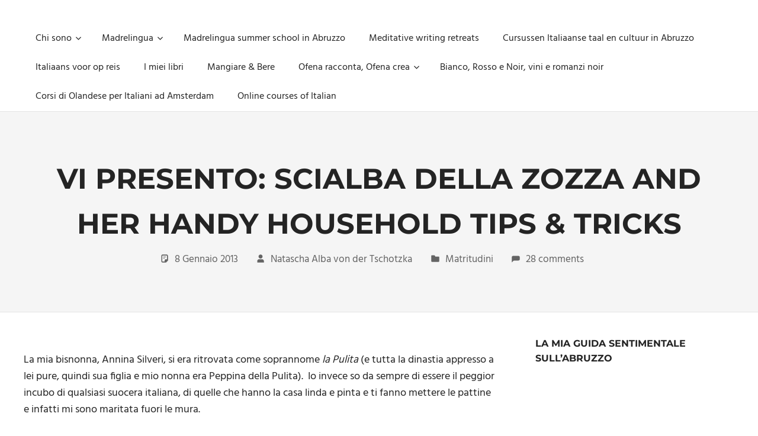

--- FILE ---
content_type: text/html; charset=UTF-8
request_url: https://mammamsterdam.net/vi-presento-scialba-della-zozza-and-her-handy-household-tips-tricks/
body_size: 18500
content:
<!DOCTYPE html>
<html lang="it-IT">

<head>
<meta charset="UTF-8">
<meta name="viewport" content="width=device-width, initial-scale=1">
<link rel="profile" href="https://gmpg.org/xfn/11">
<link rel="pingback" href="https://mammamsterdam.net/xmlrpc.php">

<meta name='robots' content='index, follow, max-image-preview:large, max-snippet:-1, max-video-preview:-1' />
	<style>img:is([sizes="auto" i], [sizes^="auto," i]) { contain-intrinsic-size: 3000px 1500px }</style>
	
	<!-- This site is optimized with the Yoast SEO plugin v26.8 - https://yoast.com/product/yoast-seo-wordpress/ -->
	<title>Vi presento: Scialba della Zozza and her handy household tips &amp; tricks -</title>
	<link rel="canonical" href="https://mammamsterdam.net/vi-presento-scialba-della-zozza-and-her-handy-household-tips-tricks/" />
	<meta property="og:locale" content="it_IT" />
	<meta property="og:type" content="article" />
	<meta property="og:title" content="Vi presento: Scialba della Zozza and her handy household tips &amp; tricks -" />
	<meta property="og:description" content="La mia bisnonna, Annina Silveri, si era ritrovata come soprannome la Pulita (e tutta la dinastia appresso a lei pure, quindi" />
	<meta property="og:url" content="https://mammamsterdam.net/vi-presento-scialba-della-zozza-and-her-handy-household-tips-tricks/" />
	<meta property="article:author" content="https://www.facebook.com/scialba.dellazozza" />
	<meta property="article:published_time" content="2013-01-08T10:01:05+00:00" />
	<meta property="article:modified_time" content="2017-09-06T14:23:39+00:00" />
	<meta name="author" content="Natascha Alba von der Tschotzka" />
	<script type="application/ld+json" class="yoast-schema-graph">{"@context":"https://schema.org","@graph":[{"@type":"Article","@id":"https://mammamsterdam.net/vi-presento-scialba-della-zozza-and-her-handy-household-tips-tricks/#article","isPartOf":{"@id":"https://mammamsterdam.net/vi-presento-scialba-della-zozza-and-her-handy-household-tips-tricks/"},"author":{"name":"Natascha Alba von der Tschotzka","@id":"https://mammamsterdam.net/#/schema/person/336b11cf69937a08c4e02fdef2913476"},"headline":"Vi presento: Scialba della Zozza and her handy household tips &amp; tricks","datePublished":"2013-01-08T10:01:05+00:00","dateModified":"2017-09-06T14:23:39+00:00","mainEntityOfPage":{"@id":"https://mammamsterdam.net/vi-presento-scialba-della-zozza-and-her-handy-household-tips-tricks/"},"wordCount":772,"commentCount":28,"keywords":["`A=1","Annina la Pulita","economia domestica 2.0","Genitori Crescono","Peppina della Pulita","satira","Scialba della Zozza's household tips and tricks"],"articleSection":["Matritudini"],"inLanguage":"it-IT","potentialAction":[{"@type":"CommentAction","name":"Comment","target":["https://mammamsterdam.net/vi-presento-scialba-della-zozza-and-her-handy-household-tips-tricks/#respond"]}]},{"@type":"WebPage","@id":"https://mammamsterdam.net/vi-presento-scialba-della-zozza-and-her-handy-household-tips-tricks/","url":"https://mammamsterdam.net/vi-presento-scialba-della-zozza-and-her-handy-household-tips-tricks/","name":"Vi presento: Scialba della Zozza and her handy household tips &amp; tricks -","isPartOf":{"@id":"https://mammamsterdam.net/#website"},"datePublished":"2013-01-08T10:01:05+00:00","dateModified":"2017-09-06T14:23:39+00:00","author":{"@id":"https://mammamsterdam.net/#/schema/person/336b11cf69937a08c4e02fdef2913476"},"breadcrumb":{"@id":"https://mammamsterdam.net/vi-presento-scialba-della-zozza-and-her-handy-household-tips-tricks/#breadcrumb"},"inLanguage":"it-IT","potentialAction":[{"@type":"ReadAction","target":["https://mammamsterdam.net/vi-presento-scialba-della-zozza-and-her-handy-household-tips-tricks/"]}]},{"@type":"BreadcrumbList","@id":"https://mammamsterdam.net/vi-presento-scialba-della-zozza-and-her-handy-household-tips-tricks/#breadcrumb","itemListElement":[{"@type":"ListItem","position":1,"name":"Home","item":"https://mammamsterdam.net/"},{"@type":"ListItem","position":2,"name":"Vi presento: Scialba della Zozza and her handy household tips &amp; tricks"}]},{"@type":"WebSite","@id":"https://mammamsterdam.net/#website","url":"https://mammamsterdam.net/","name":"","description":"Unica, imprescindibile, imponderabile, inevitabile Mammamsterdam da oggi anche in formato monodose e nuova confezione migliorata","potentialAction":[{"@type":"SearchAction","target":{"@type":"EntryPoint","urlTemplate":"https://mammamsterdam.net/?s={search_term_string}"},"query-input":{"@type":"PropertyValueSpecification","valueRequired":true,"valueName":"search_term_string"}}],"inLanguage":"it-IT"},{"@type":"Person","@id":"https://mammamsterdam.net/#/schema/person/336b11cf69937a08c4e02fdef2913476","name":"Natascha Alba von der Tschotzka","image":{"@type":"ImageObject","inLanguage":"it-IT","@id":"https://mammamsterdam.net/#/schema/person/image/","url":"https://secure.gravatar.com/avatar/ba09a68ce1db9e5fc475f226c365132b?s=96&d=identicon&r=g","contentUrl":"https://secure.gravatar.com/avatar/ba09a68ce1db9e5fc475f226c365132b?s=96&d=identicon&r=g","caption":"Natascha Alba von der Tschotzka"},"description":"Professione: ereditiera. Ben nata, ben sposata, ben divorziata, ben vissuta, una prece.","sameAs":["https://www.facebook.com/scialba.dellazozza"],"url":"https://mammamsterdam.net/author/natascha-alba-von-der-tschotzka/"}]}</script>
	<!-- / Yoast SEO plugin. -->


<link rel='dns-prefetch' href='//secure.gravatar.com' />
<link rel='dns-prefetch' href='//stats.wp.com' />
<link rel='dns-prefetch' href='//widgets.wp.com' />
<link rel='dns-prefetch' href='//s0.wp.com' />
<link rel='dns-prefetch' href='//0.gravatar.com' />
<link rel='dns-prefetch' href='//1.gravatar.com' />
<link rel='dns-prefetch' href='//2.gravatar.com' />
<link rel='preconnect' href='//i0.wp.com' />
<link rel='preconnect' href='//c0.wp.com' />
<link rel="alternate" type="application/rss+xml" title=" &raquo; Feed" href="https://mammamsterdam.net/feed/" />
<link rel="alternate" type="application/rss+xml" title=" &raquo; Feed dei commenti" href="https://mammamsterdam.net/comments/feed/" />
<link rel="alternate" type="application/rss+xml" title=" &raquo; Vi presento: Scialba della Zozza and her handy household tips &amp; tricks Feed dei commenti" href="https://mammamsterdam.net/vi-presento-scialba-della-zozza-and-her-handy-household-tips-tricks/feed/" />
		<!-- This site uses the Google Analytics by MonsterInsights plugin v9.10.0 - Using Analytics tracking - https://www.monsterinsights.com/ -->
		<!-- Nota: MonsterInsights non è attualmente configurato su questo sito. Il proprietario del sito deve autenticarsi con Google Analytics nel pannello delle impostazioni di MonsterInsights. -->
					<!-- No tracking code set -->
				<!-- / Google Analytics by MonsterInsights -->
		<script type="text/javascript">
/* <![CDATA[ */
window._wpemojiSettings = {"baseUrl":"https:\/\/s.w.org\/images\/core\/emoji\/15.0.3\/72x72\/","ext":".png","svgUrl":"https:\/\/s.w.org\/images\/core\/emoji\/15.0.3\/svg\/","svgExt":".svg","source":{"concatemoji":"https:\/\/mammamsterdam.net\/wp-includes\/js\/wp-emoji-release.min.js?ver=6.7.1"}};
/*! This file is auto-generated */
!function(i,n){var o,s,e;function c(e){try{var t={supportTests:e,timestamp:(new Date).valueOf()};sessionStorage.setItem(o,JSON.stringify(t))}catch(e){}}function p(e,t,n){e.clearRect(0,0,e.canvas.width,e.canvas.height),e.fillText(t,0,0);var t=new Uint32Array(e.getImageData(0,0,e.canvas.width,e.canvas.height).data),r=(e.clearRect(0,0,e.canvas.width,e.canvas.height),e.fillText(n,0,0),new Uint32Array(e.getImageData(0,0,e.canvas.width,e.canvas.height).data));return t.every(function(e,t){return e===r[t]})}function u(e,t,n){switch(t){case"flag":return n(e,"\ud83c\udff3\ufe0f\u200d\u26a7\ufe0f","\ud83c\udff3\ufe0f\u200b\u26a7\ufe0f")?!1:!n(e,"\ud83c\uddfa\ud83c\uddf3","\ud83c\uddfa\u200b\ud83c\uddf3")&&!n(e,"\ud83c\udff4\udb40\udc67\udb40\udc62\udb40\udc65\udb40\udc6e\udb40\udc67\udb40\udc7f","\ud83c\udff4\u200b\udb40\udc67\u200b\udb40\udc62\u200b\udb40\udc65\u200b\udb40\udc6e\u200b\udb40\udc67\u200b\udb40\udc7f");case"emoji":return!n(e,"\ud83d\udc26\u200d\u2b1b","\ud83d\udc26\u200b\u2b1b")}return!1}function f(e,t,n){var r="undefined"!=typeof WorkerGlobalScope&&self instanceof WorkerGlobalScope?new OffscreenCanvas(300,150):i.createElement("canvas"),a=r.getContext("2d",{willReadFrequently:!0}),o=(a.textBaseline="top",a.font="600 32px Arial",{});return e.forEach(function(e){o[e]=t(a,e,n)}),o}function t(e){var t=i.createElement("script");t.src=e,t.defer=!0,i.head.appendChild(t)}"undefined"!=typeof Promise&&(o="wpEmojiSettingsSupports",s=["flag","emoji"],n.supports={everything:!0,everythingExceptFlag:!0},e=new Promise(function(e){i.addEventListener("DOMContentLoaded",e,{once:!0})}),new Promise(function(t){var n=function(){try{var e=JSON.parse(sessionStorage.getItem(o));if("object"==typeof e&&"number"==typeof e.timestamp&&(new Date).valueOf()<e.timestamp+604800&&"object"==typeof e.supportTests)return e.supportTests}catch(e){}return null}();if(!n){if("undefined"!=typeof Worker&&"undefined"!=typeof OffscreenCanvas&&"undefined"!=typeof URL&&URL.createObjectURL&&"undefined"!=typeof Blob)try{var e="postMessage("+f.toString()+"("+[JSON.stringify(s),u.toString(),p.toString()].join(",")+"));",r=new Blob([e],{type:"text/javascript"}),a=new Worker(URL.createObjectURL(r),{name:"wpTestEmojiSupports"});return void(a.onmessage=function(e){c(n=e.data),a.terminate(),t(n)})}catch(e){}c(n=f(s,u,p))}t(n)}).then(function(e){for(var t in e)n.supports[t]=e[t],n.supports.everything=n.supports.everything&&n.supports[t],"flag"!==t&&(n.supports.everythingExceptFlag=n.supports.everythingExceptFlag&&n.supports[t]);n.supports.everythingExceptFlag=n.supports.everythingExceptFlag&&!n.supports.flag,n.DOMReady=!1,n.readyCallback=function(){n.DOMReady=!0}}).then(function(){return e}).then(function(){var e;n.supports.everything||(n.readyCallback(),(e=n.source||{}).concatemoji?t(e.concatemoji):e.wpemoji&&e.twemoji&&(t(e.twemoji),t(e.wpemoji)))}))}((window,document),window._wpemojiSettings);
/* ]]> */
</script>
<link rel="stylesheet" href="https://mammamsterdam.net/wp-content/cache/minify/c14db.css" media="all" />

<style id='wp-emoji-styles-inline-css' type='text/css'>

	img.wp-smiley, img.emoji {
		display: inline !important;
		border: none !important;
		box-shadow: none !important;
		height: 1em !important;
		width: 1em !important;
		margin: 0 0.07em !important;
		vertical-align: -0.1em !important;
		background: none !important;
		padding: 0 !important;
	}
</style>
<link rel='stylesheet' id='wp-block-library-css' href='https://c0.wp.com/c/6.7.1/wp-includes/css/dist/block-library/style.min.css' type='text/css' media='all' />
<link rel='stylesheet' id='mediaelement-css' href='https://c0.wp.com/c/6.7.1/wp-includes/js/mediaelement/mediaelementplayer-legacy.min.css' type='text/css' media='all' />
<link rel='stylesheet' id='wp-mediaelement-css' href='https://c0.wp.com/c/6.7.1/wp-includes/js/mediaelement/wp-mediaelement.min.css' type='text/css' media='all' />
<style id='jetpack-sharing-buttons-style-inline-css' type='text/css'>
.jetpack-sharing-buttons__services-list{display:flex;flex-direction:row;flex-wrap:wrap;gap:0;list-style-type:none;margin:5px;padding:0}.jetpack-sharing-buttons__services-list.has-small-icon-size{font-size:12px}.jetpack-sharing-buttons__services-list.has-normal-icon-size{font-size:16px}.jetpack-sharing-buttons__services-list.has-large-icon-size{font-size:24px}.jetpack-sharing-buttons__services-list.has-huge-icon-size{font-size:36px}@media print{.jetpack-sharing-buttons__services-list{display:none!important}}.editor-styles-wrapper .wp-block-jetpack-sharing-buttons{gap:0;padding-inline-start:0}ul.jetpack-sharing-buttons__services-list.has-background{padding:1.25em 2.375em}
</style>
<style id='classic-theme-styles-inline-css' type='text/css'>
/*! This file is auto-generated */
.wp-block-button__link{color:#fff;background-color:#32373c;border-radius:9999px;box-shadow:none;text-decoration:none;padding:calc(.667em + 2px) calc(1.333em + 2px);font-size:1.125em}.wp-block-file__button{background:#32373c;color:#fff;text-decoration:none}
</style>
<style id='global-styles-inline-css' type='text/css'>
:root{--wp--preset--aspect-ratio--square: 1;--wp--preset--aspect-ratio--4-3: 4/3;--wp--preset--aspect-ratio--3-4: 3/4;--wp--preset--aspect-ratio--3-2: 3/2;--wp--preset--aspect-ratio--2-3: 2/3;--wp--preset--aspect-ratio--16-9: 16/9;--wp--preset--aspect-ratio--9-16: 9/16;--wp--preset--color--black: #000000;--wp--preset--color--cyan-bluish-gray: #abb8c3;--wp--preset--color--white: #ffffff;--wp--preset--color--pale-pink: #f78da7;--wp--preset--color--vivid-red: #cf2e2e;--wp--preset--color--luminous-vivid-orange: #ff6900;--wp--preset--color--luminous-vivid-amber: #fcb900;--wp--preset--color--light-green-cyan: #7bdcb5;--wp--preset--color--vivid-green-cyan: #00d084;--wp--preset--color--pale-cyan-blue: #8ed1fc;--wp--preset--color--vivid-cyan-blue: #0693e3;--wp--preset--color--vivid-purple: #9b51e0;--wp--preset--color--primary: #57b7d7;--wp--preset--color--secondary: #3e9ebe;--wp--preset--color--tertiary: #2484a4;--wp--preset--color--accent: #57d777;--wp--preset--color--highlight: #d75f57;--wp--preset--color--light-gray: #e4e4e4;--wp--preset--color--gray: #646464;--wp--preset--color--dark-gray: #242424;--wp--preset--gradient--vivid-cyan-blue-to-vivid-purple: linear-gradient(135deg,rgba(6,147,227,1) 0%,rgb(155,81,224) 100%);--wp--preset--gradient--light-green-cyan-to-vivid-green-cyan: linear-gradient(135deg,rgb(122,220,180) 0%,rgb(0,208,130) 100%);--wp--preset--gradient--luminous-vivid-amber-to-luminous-vivid-orange: linear-gradient(135deg,rgba(252,185,0,1) 0%,rgba(255,105,0,1) 100%);--wp--preset--gradient--luminous-vivid-orange-to-vivid-red: linear-gradient(135deg,rgba(255,105,0,1) 0%,rgb(207,46,46) 100%);--wp--preset--gradient--very-light-gray-to-cyan-bluish-gray: linear-gradient(135deg,rgb(238,238,238) 0%,rgb(169,184,195) 100%);--wp--preset--gradient--cool-to-warm-spectrum: linear-gradient(135deg,rgb(74,234,220) 0%,rgb(151,120,209) 20%,rgb(207,42,186) 40%,rgb(238,44,130) 60%,rgb(251,105,98) 80%,rgb(254,248,76) 100%);--wp--preset--gradient--blush-light-purple: linear-gradient(135deg,rgb(255,206,236) 0%,rgb(152,150,240) 100%);--wp--preset--gradient--blush-bordeaux: linear-gradient(135deg,rgb(254,205,165) 0%,rgb(254,45,45) 50%,rgb(107,0,62) 100%);--wp--preset--gradient--luminous-dusk: linear-gradient(135deg,rgb(255,203,112) 0%,rgb(199,81,192) 50%,rgb(65,88,208) 100%);--wp--preset--gradient--pale-ocean: linear-gradient(135deg,rgb(255,245,203) 0%,rgb(182,227,212) 50%,rgb(51,167,181) 100%);--wp--preset--gradient--electric-grass: linear-gradient(135deg,rgb(202,248,128) 0%,rgb(113,206,126) 100%);--wp--preset--gradient--midnight: linear-gradient(135deg,rgb(2,3,129) 0%,rgb(40,116,252) 100%);--wp--preset--font-size--small: 13px;--wp--preset--font-size--medium: 20px;--wp--preset--font-size--large: 36px;--wp--preset--font-size--x-large: 42px;--wp--preset--spacing--20: 0.44rem;--wp--preset--spacing--30: 0.67rem;--wp--preset--spacing--40: 1rem;--wp--preset--spacing--50: 1.5rem;--wp--preset--spacing--60: 2.25rem;--wp--preset--spacing--70: 3.38rem;--wp--preset--spacing--80: 5.06rem;--wp--preset--shadow--natural: 6px 6px 9px rgba(0, 0, 0, 0.2);--wp--preset--shadow--deep: 12px 12px 50px rgba(0, 0, 0, 0.4);--wp--preset--shadow--sharp: 6px 6px 0px rgba(0, 0, 0, 0.2);--wp--preset--shadow--outlined: 6px 6px 0px -3px rgba(255, 255, 255, 1), 6px 6px rgba(0, 0, 0, 1);--wp--preset--shadow--crisp: 6px 6px 0px rgba(0, 0, 0, 1);}:where(.is-layout-flex){gap: 0.5em;}:where(.is-layout-grid){gap: 0.5em;}body .is-layout-flex{display: flex;}.is-layout-flex{flex-wrap: wrap;align-items: center;}.is-layout-flex > :is(*, div){margin: 0;}body .is-layout-grid{display: grid;}.is-layout-grid > :is(*, div){margin: 0;}:where(.wp-block-columns.is-layout-flex){gap: 2em;}:where(.wp-block-columns.is-layout-grid){gap: 2em;}:where(.wp-block-post-template.is-layout-flex){gap: 1.25em;}:where(.wp-block-post-template.is-layout-grid){gap: 1.25em;}.has-black-color{color: var(--wp--preset--color--black) !important;}.has-cyan-bluish-gray-color{color: var(--wp--preset--color--cyan-bluish-gray) !important;}.has-white-color{color: var(--wp--preset--color--white) !important;}.has-pale-pink-color{color: var(--wp--preset--color--pale-pink) !important;}.has-vivid-red-color{color: var(--wp--preset--color--vivid-red) !important;}.has-luminous-vivid-orange-color{color: var(--wp--preset--color--luminous-vivid-orange) !important;}.has-luminous-vivid-amber-color{color: var(--wp--preset--color--luminous-vivid-amber) !important;}.has-light-green-cyan-color{color: var(--wp--preset--color--light-green-cyan) !important;}.has-vivid-green-cyan-color{color: var(--wp--preset--color--vivid-green-cyan) !important;}.has-pale-cyan-blue-color{color: var(--wp--preset--color--pale-cyan-blue) !important;}.has-vivid-cyan-blue-color{color: var(--wp--preset--color--vivid-cyan-blue) !important;}.has-vivid-purple-color{color: var(--wp--preset--color--vivid-purple) !important;}.has-black-background-color{background-color: var(--wp--preset--color--black) !important;}.has-cyan-bluish-gray-background-color{background-color: var(--wp--preset--color--cyan-bluish-gray) !important;}.has-white-background-color{background-color: var(--wp--preset--color--white) !important;}.has-pale-pink-background-color{background-color: var(--wp--preset--color--pale-pink) !important;}.has-vivid-red-background-color{background-color: var(--wp--preset--color--vivid-red) !important;}.has-luminous-vivid-orange-background-color{background-color: var(--wp--preset--color--luminous-vivid-orange) !important;}.has-luminous-vivid-amber-background-color{background-color: var(--wp--preset--color--luminous-vivid-amber) !important;}.has-light-green-cyan-background-color{background-color: var(--wp--preset--color--light-green-cyan) !important;}.has-vivid-green-cyan-background-color{background-color: var(--wp--preset--color--vivid-green-cyan) !important;}.has-pale-cyan-blue-background-color{background-color: var(--wp--preset--color--pale-cyan-blue) !important;}.has-vivid-cyan-blue-background-color{background-color: var(--wp--preset--color--vivid-cyan-blue) !important;}.has-vivid-purple-background-color{background-color: var(--wp--preset--color--vivid-purple) !important;}.has-black-border-color{border-color: var(--wp--preset--color--black) !important;}.has-cyan-bluish-gray-border-color{border-color: var(--wp--preset--color--cyan-bluish-gray) !important;}.has-white-border-color{border-color: var(--wp--preset--color--white) !important;}.has-pale-pink-border-color{border-color: var(--wp--preset--color--pale-pink) !important;}.has-vivid-red-border-color{border-color: var(--wp--preset--color--vivid-red) !important;}.has-luminous-vivid-orange-border-color{border-color: var(--wp--preset--color--luminous-vivid-orange) !important;}.has-luminous-vivid-amber-border-color{border-color: var(--wp--preset--color--luminous-vivid-amber) !important;}.has-light-green-cyan-border-color{border-color: var(--wp--preset--color--light-green-cyan) !important;}.has-vivid-green-cyan-border-color{border-color: var(--wp--preset--color--vivid-green-cyan) !important;}.has-pale-cyan-blue-border-color{border-color: var(--wp--preset--color--pale-cyan-blue) !important;}.has-vivid-cyan-blue-border-color{border-color: var(--wp--preset--color--vivid-cyan-blue) !important;}.has-vivid-purple-border-color{border-color: var(--wp--preset--color--vivid-purple) !important;}.has-vivid-cyan-blue-to-vivid-purple-gradient-background{background: var(--wp--preset--gradient--vivid-cyan-blue-to-vivid-purple) !important;}.has-light-green-cyan-to-vivid-green-cyan-gradient-background{background: var(--wp--preset--gradient--light-green-cyan-to-vivid-green-cyan) !important;}.has-luminous-vivid-amber-to-luminous-vivid-orange-gradient-background{background: var(--wp--preset--gradient--luminous-vivid-amber-to-luminous-vivid-orange) !important;}.has-luminous-vivid-orange-to-vivid-red-gradient-background{background: var(--wp--preset--gradient--luminous-vivid-orange-to-vivid-red) !important;}.has-very-light-gray-to-cyan-bluish-gray-gradient-background{background: var(--wp--preset--gradient--very-light-gray-to-cyan-bluish-gray) !important;}.has-cool-to-warm-spectrum-gradient-background{background: var(--wp--preset--gradient--cool-to-warm-spectrum) !important;}.has-blush-light-purple-gradient-background{background: var(--wp--preset--gradient--blush-light-purple) !important;}.has-blush-bordeaux-gradient-background{background: var(--wp--preset--gradient--blush-bordeaux) !important;}.has-luminous-dusk-gradient-background{background: var(--wp--preset--gradient--luminous-dusk) !important;}.has-pale-ocean-gradient-background{background: var(--wp--preset--gradient--pale-ocean) !important;}.has-electric-grass-gradient-background{background: var(--wp--preset--gradient--electric-grass) !important;}.has-midnight-gradient-background{background: var(--wp--preset--gradient--midnight) !important;}.has-small-font-size{font-size: var(--wp--preset--font-size--small) !important;}.has-medium-font-size{font-size: var(--wp--preset--font-size--medium) !important;}.has-large-font-size{font-size: var(--wp--preset--font-size--large) !important;}.has-x-large-font-size{font-size: var(--wp--preset--font-size--x-large) !important;}
:where(.wp-block-post-template.is-layout-flex){gap: 1.25em;}:where(.wp-block-post-template.is-layout-grid){gap: 1.25em;}
:where(.wp-block-columns.is-layout-flex){gap: 2em;}:where(.wp-block-columns.is-layout-grid){gap: 2em;}
:root :where(.wp-block-pullquote){font-size: 1.5em;line-height: 1.6;}
</style>
<link rel="stylesheet" href="https://mammamsterdam.net/wp-content/cache/minify/8469e.css" media="all" />



<style id='palm-beach-stylesheet-inline-css' type='text/css'>
.site-description { position: absolute; clip: rect(1px, 1px, 1px, 1px); width: 1px; height: 1px; overflow: hidden; }
</style>
<link rel="stylesheet" href="https://mammamsterdam.net/wp-content/cache/minify/914f3.css" media="all" />

<link rel='stylesheet' id='jetpack_likes-css' href='https://c0.wp.com/p/jetpack/15.4/modules/likes/style.css' type='text/css' media='all' />
<link rel='stylesheet' id='sharedaddy-css' href='https://c0.wp.com/p/jetpack/15.4/modules/sharedaddy/sharing.css' type='text/css' media='all' />
<link rel='stylesheet' id='social-logos-css' href='https://c0.wp.com/p/jetpack/15.4/_inc/social-logos/social-logos.min.css' type='text/css' media='all' />
<!--[if lt IE 9]>
<script type="text/javascript" src="https://mammamsterdam.net/wp-content/themes/palm-beach/assets/js/html5shiv.min.js?ver=3.7.3" id="html5shiv-js"></script>
<![endif]-->
<script src="https://mammamsterdam.net/wp-content/cache/minify/5774a.js"></script>

<link rel="https://api.w.org/" href="https://mammamsterdam.net/wp-json/" /><link rel="alternate" title="JSON" type="application/json" href="https://mammamsterdam.net/wp-json/wp/v2/posts/3977" /><link rel="EditURI" type="application/rsd+xml" title="RSD" href="https://mammamsterdam.net/xmlrpc.php?rsd" />
<meta name="generator" content="WordPress 6.7.1" />
<link rel='shortlink' href='https://wp.me/p5IdD5-129' />
<link rel="alternate" title="oEmbed (JSON)" type="application/json+oembed" href="https://mammamsterdam.net/wp-json/oembed/1.0/embed?url=https%3A%2F%2Fmammamsterdam.net%2Fvi-presento-scialba-della-zozza-and-her-handy-household-tips-tricks%2F" />
<link rel="alternate" title="oEmbed (XML)" type="text/xml+oembed" href="https://mammamsterdam.net/wp-json/oembed/1.0/embed?url=https%3A%2F%2Fmammamsterdam.net%2Fvi-presento-scialba-della-zozza-and-her-handy-household-tips-tricks%2F&#038;format=xml" />
	<style>img#wpstats{display:none}</style>
		<link rel="icon" href="https://i0.wp.com/mammamsterdam.net/wp-content/uploads/2012/02/cropped-img_2506.jpg?fit=32%2C32&#038;ssl=1" sizes="32x32" />
<link rel="icon" href="https://i0.wp.com/mammamsterdam.net/wp-content/uploads/2012/02/cropped-img_2506.jpg?fit=192%2C192&#038;ssl=1" sizes="192x192" />
<link rel="apple-touch-icon" href="https://i0.wp.com/mammamsterdam.net/wp-content/uploads/2012/02/cropped-img_2506.jpg?fit=180%2C180&#038;ssl=1" />
<meta name="msapplication-TileImage" content="https://i0.wp.com/mammamsterdam.net/wp-content/uploads/2012/02/cropped-img_2506.jpg?fit=270%2C270&#038;ssl=1" />
</head>

<body class="post-template-default single single-post postid-3977 single-format-standard wp-embed-responsive post-layout-two-columns post-layout-columns">

	
	<div id="page" class="hfeed site">

		<a class="skip-link screen-reader-text" href="#content">Skip to content</a>

		
		
		<header id="masthead" class="site-header clearfix" role="banner">

			<div class="header-main container clearfix">

				<div id="logo" class="site-branding clearfix">

										
			<p class="site-title"><a href="https://mammamsterdam.net/" rel="home"></a></p>

							
			<p class="site-description">Unica, imprescindibile, imponderabile, inevitabile Mammamsterdam da oggi anche in formato monodose e nuova confezione migliorata</p>

		
				</div><!-- .site-branding -->

				

	<button class="primary-menu-toggle menu-toggle" aria-controls="primary-menu" aria-expanded="false" >
		<svg class="icon icon-menu" aria-hidden="true" role="img"> <use xlink:href="https://mammamsterdam.net/wp-content/themes/palm-beach/assets/icons/genericons-neue.svg#menu"></use> </svg><svg class="icon icon-close" aria-hidden="true" role="img"> <use xlink:href="https://mammamsterdam.net/wp-content/themes/palm-beach/assets/icons/genericons-neue.svg#close"></use> </svg>		<span class="menu-toggle-text screen-reader-text">Menu</span>
	</button>

	<div class="primary-navigation">

		<nav id="site-navigation" class="main-navigation" role="navigation"  aria-label="Primary Menu">

			<ul id="primary-menu" class="menu"><li id="menu-item-7800" class="menu-item menu-item-type-post_type menu-item-object-page menu-item-has-children menu-item-7800"><a href="https://mammamsterdam.net/about/">Chi sono<svg class="icon icon-expand" aria-hidden="true" role="img"> <use xlink:href="https://mammamsterdam.net/wp-content/themes/palm-beach/assets/icons/genericons-neue.svg#expand"></use> </svg></a>
<ul class="sub-menu">
	<li id="menu-item-7806" class="menu-item menu-item-type-post_type menu-item-object-page menu-item-7806"><a href="https://mammamsterdam.net/contatti/">Contatti</a></li>
	<li id="menu-item-7798" class="menu-item menu-item-type-post_type menu-item-object-page menu-item-7798"><a href="https://mammamsterdam.net/cosa-posso-fare-per-te/">Cosa posso fare per te</a></li>
</ul>
</li>
<li id="menu-item-7302" class="menu-item menu-item-type-custom menu-item-object-custom menu-item-has-children menu-item-7302"><a href="http://madrelingua.com">Madrelingua<svg class="icon icon-expand" aria-hidden="true" role="img"> <use xlink:href="https://mammamsterdam.net/wp-content/themes/palm-beach/assets/icons/genericons-neue.svg#expand"></use> </svg></a>
<ul class="sub-menu">
	<li id="menu-item-7300" class="menu-item menu-item-type-taxonomy menu-item-object-category menu-item-7300"><a href="https://mammamsterdam.net/category/lingue-e-inter-cool-turalita/inter-cool-turalita/" title="Pillole di lingua e cultura, olandese e non">Lingue &#038; Inter-cool-turalità</a></li>
</ul>
</li>
<li id="menu-item-8383" class="menu-item menu-item-type-post_type menu-item-object-page menu-item-8383"><a href="https://mammamsterdam.net/madrelingua-language-and-culture-services/">Madrelingua summer school in Abruzzo</a></li>
<li id="menu-item-9123" class="menu-item menu-item-type-post_type menu-item-object-page menu-item-9123"><a href="https://mammamsterdam.net/meditative-writing-retreats/">Meditative writing retreats</a></li>
<li id="menu-item-8557" class="menu-item menu-item-type-post_type menu-item-object-page menu-item-8557"><a href="https://mammamsterdam.net/italiaans-leren-in-abruzzo/">Cursussen Italiaanse taal en cultuur in Abruzzo</a></li>
<li id="menu-item-9182" class="menu-item menu-item-type-post_type menu-item-object-page menu-item-9182"><a href="https://mammamsterdam.net/italiaans-voor-op-reis/">Italiaans voor op reis</a></li>
<li id="menu-item-9264" class="menu-item menu-item-type-post_type menu-item-object-page menu-item-9264"><a href="https://mammamsterdam.net/i-miei-libri/">I miei libri</a></li>
<li id="menu-item-7299" class="menu-item menu-item-type-taxonomy menu-item-object-category menu-item-7299"><a href="https://mammamsterdam.net/category/luomo-e-quello-che-mangia/" title="La mia passione per l’enogastronomia sfogata qui">Mangiare &#038; Bere</a></li>
<li id="menu-item-9273" class="menu-item menu-item-type-post_type menu-item-object-page menu-item-has-children menu-item-9273"><a href="https://mammamsterdam.net/ofena-racconta-ofena-crea/">Ofena racconta, Ofena crea<svg class="icon icon-expand" aria-hidden="true" role="img"> <use xlink:href="https://mammamsterdam.net/wp-content/themes/palm-beach/assets/icons/genericons-neue.svg#expand"></use> </svg></a>
<ul class="sub-menu">
	<li id="menu-item-9258" class="menu-item menu-item-type-post_type menu-item-object-page menu-item-9258"><a href="https://mammamsterdam.net/la-mente-accanto/">La mente accanto: seminario di scrittura creativa</a></li>
	<li id="menu-item-9119" class="menu-item menu-item-type-post_type menu-item-object-page menu-item-9119"><a href="https://mammamsterdam.net/scrittura-meditativa/">La scrittura come introspezione: ritiro di scrittura meditativa</a></li>
</ul>
</li>
<li id="menu-item-9307" class="menu-item menu-item-type-post_type menu-item-object-page menu-item-9307"><a href="https://mammamsterdam.net/bianco-rosso-e-noir-vini-e-romanzi-noir/">Bianco, Rosso e Noir, vini e romanzi noir</a></li>
<li id="menu-item-9311" class="menu-item menu-item-type-post_type menu-item-object-page menu-item-9311"><a href="https://mammamsterdam.net/corsi-di-olandese-per-italiani-a-amsterdam/">Corsi di Olandese per Italiani ad Amsterdam</a></li>
<li id="menu-item-9368" class="menu-item menu-item-type-post_type menu-item-object-page menu-item-9368"><a href="https://mammamsterdam.net/online-courses-of-italian/">Online courses of Italian</a></li>
</ul>		</nav><!-- #site-navigation -->

	</div><!-- .primary-navigation -->



			</div><!-- .header-main -->

		</header><!-- #masthead -->

		
		
			<div class="header-title-background">

				<header class="page-header container clearfix"><h1 class="post-title header-title">Vi presento: Scialba della Zozza and her handy household tips &amp; tricks</h1><div class="entry-meta clearfix"><span class="meta-date"><svg class="icon icon-standard" aria-hidden="true" role="img"> <use xlink:href="https://mammamsterdam.net/wp-content/themes/palm-beach/assets/icons/genericons-neue.svg#standard"></use> </svg><a href="https://mammamsterdam.net/vi-presento-scialba-della-zozza-and-her-handy-household-tips-tricks/" title="10:01 am" rel="bookmark"><time class="entry-date published updated" datetime="2013-01-08T10:01:05+00:00">8 Gennaio 2013</time></a></span><span class="meta-author"> <svg class="icon icon-user" aria-hidden="true" role="img"> <use xlink:href="https://mammamsterdam.net/wp-content/themes/palm-beach/assets/icons/genericons-neue.svg#user"></use> </svg><span class="author vcard"><a class="url fn n" href="https://mammamsterdam.net/author/natascha-alba-von-der-tschotzka/" title="View all posts by Natascha Alba von der Tschotzka" rel="author">Natascha Alba von der Tschotzka</a></span></span><span class="meta-category"> <svg class="icon icon-category" aria-hidden="true" role="img"> <use xlink:href="https://mammamsterdam.net/wp-content/themes/palm-beach/assets/icons/genericons-neue.svg#category"></use> </svg><a href="https://mammamsterdam.net/category/matritudini/" rel="category tag">Matritudini</a></span><span class="meta-comments"> <svg class="icon icon-comment" aria-hidden="true" role="img"> <use xlink:href="https://mammamsterdam.net/wp-content/themes/palm-beach/assets/icons/genericons-neue.svg#comment"></use> </svg><a href="https://mammamsterdam.net/vi-presento-scialba-della-zozza-and-her-handy-household-tips-tricks/#comments">28 comments</a></span></div></header>
			</div>

		
		
		<div id="content" class="site-content container clearfix">

	<section id="primary" class="content-single content-area">
		<main id="main" class="site-main" role="main">

		
<article id="post-3977" class="post-3977 post type-post status-publish format-standard hentry category-matritudini tag-a1 tag-annina-la-pulita tag-economia-domestica-2-0 tag-genitori-crescono tag-peppina-della-pulita tag-satira tag-scialba-della-zozzas-household-tips-and-tricks">

	<div class="entry-content clearfix">

		<p>La mia bisnonna, Annina Silveri, si era ritrovata come soprannome <i>la Pulita</i> (e tutta la dinastia appresso a lei pure, quindi sua figlia e mio nonna era Peppina della Pulita).  Io invece so da sempre di essere il peggior incubo di qualsiasi suocera italiana, di quelle che hanno la casa linda e pinta e ti fanno mettere le pattine e infatti mi sono maritata fuori le mura.</p>
<p>Mia nonna, disperata, più di una volta guardando la camera della mia adolescenza, diceva sconfortata:</p>
<p><strong>&#8220;A te dovrebbero piuttosto chiamarti </strong><i><strong>della Zozza&#8221;.</strong><span id="more-3977"></span></i></p>
<p>Volendo relativizzare probabilmente ad Annina è andata così perché è stata la prima in paese ad avere l&#8217; acqua in casa, invece di dover scendere alla fonte tutti i giorni con la conca in testa, che sono sempre quei km. in discesa ripida e salita altrettanto ripida. Vuoi mettere la comodità per una con 9 figlie mestruanti e una trattoria da mandare avanti, e che inoltre vinificava e panificava anche conto terzi, infatti non a caso a casa nostra anche le stanze hanno un soprannome e una è <i>la camera del pane</i>, a fianco alla <i>camera di mamma</i> che era camera sua e quando panificava poteva alzarsi di notte a controllare la pasta. E le cantine invece hanno i numeri ordinali e dopo la terza cantina c&#8217; è pure la <i>vaschia</i>, ovvero la vasca in muratura per pigiare. Cioè, io casa mia la chiamo per nome.</p>
<p>Il gran culo è che la casa che lei e papà Nicola comprarono dopo un tot di figlie, e che era adiacente a quella dei genitori di Annina, era, si dice, un ex convento, nonché dotato di cisterna. E il culo aggiuntivo era che papà Nicola di professione faceva il carrettiere, e quindi ci metteva poco, quel paio di volte l&#8217; anno, quando portava le botti alla fonte a lavare, farle riportare su piene d&#8217; acqua da riempirci la cisterna. Hai detto poco. Le sinergie sono tutto nella vita.</p>
<p>Io, come vi racconterò nella mia prossima rubrica per Genitori Crescono che inauguriamo oggi, <strong>sono una casalinga pigra. Ma così pigra che si fa fatica a definirmi una casalinga</strong>. Però sono pur sempre pronipote di  Annina la Pulita e zozza zozza proprio no, al massimo diciamo che credo alla teoria degli anticorpi. Ecco, sono una cultrice in proprio di anticorpi (ricordo che ci sono fior di pubblicazioni scientifiche che dimostrano che chi non vive in ambienti sterili ha più possibilità di fare anticorpi e si ammala quindi di meno. E io credo alla scienza).</p>
<p>Poi ho sposato un archivista dentro che ha una soglia di sopportazione del disordine moooooolto più bassa della mia. Mi ama e mi sopporta, ma anche io amo lui e ho cercato di mitigare negli anni gli spigoli del mio carattere.Quindi con la mia pigrizia ci sono dovuta proprio scendere a patti, il che mi ha portata a inventarmi delle comode scorciatoie per sopravvivere a me stessa senza che i vicini mi mandino la derattizzazione.</p>
<p>Perché come tutto nella vita, basta pensarci un po&#8217; sopra e fare delle scelte di fondo. Tipo smettere di comprarti camicette in seta e lino se poi non stiri per principio, e passare a elegantissimi twin-set in fibre scelte per il basso tasto di spiegazzamento, che basta stenderli come si deve e allisciarli, che vanno benissimo così.</p>
<p>Per la rubrica <strong><a href="http://genitoricrescono.com/category/sopravvivenza-domestica-minima/">sopravvivenza domestica minima</a> </strong>in Genitori Crescono vi racconterò un po&#8217; dei miei trucchi, che fa bene anche a me rifletterci sopra ogni tanto, così mi ricordo di applicarli più spesso.</p>
<p>Ma nel frattempo c&#8217; è stato un corto circuito imprevisto: con i miei colleghi di sfanculamente di Nigella Lawson, che come si sa la satira è il più raffinato dei complimenti, a volte discettiamo sulla mancanza di credibilità di certi guru e guresse (specialmente televisivi) del saper vivere.</p>
<p>Cioè, io di Nigella ammiro tantissimo il copyright di <i>domestic goddess</i> applicato alla vivibilità del nido familiare. Ma non la trovo credibile e faccio fatica a capire come si faccia a far star bene nel corpo e nello spirito coloro che ami propinandogli dalla mattina alla sera schifezze a base di marshmallows fusi a fuoco lento con una goccia di <i>Lachryma Christies&#8217; </i>indossando biancheria di seta.</p>
<p>Inutile, io sono la pronipote deviata di Annina la Pulita, buon sangue non mente e buon vino fa buon sangue, il mio concetto di <i>domestic goddess </i>è per forza un altro<i>.</i> Ho quindi deciso insieme alla mia gemella cattiva di scindere le due parti: <a href="http://genitoricrescono.com/elogio-casalinga-pigra-trucco-contenitori/">su Genitori Crescono Mammamsterdam spiega l&#8217; economia domestica 2.0</a>. Qui invece, la guru de noantri, <a href="https://www.facebook.com/scialba.dellazozza?fref=ts">Scialba della Zozza</a>, con i suoi consigli di vita e di stile.</p>
<p><i>Enjoy.</i></p>
<div class="sharedaddy sd-sharing-enabled"><div class="robots-nocontent sd-block sd-social sd-social-icon-text sd-sharing"><h3 class="sd-title">Condividi:</h3><div class="sd-content"><ul><li class="share-email"><a rel="nofollow noopener noreferrer"
				data-shared="sharing-email-3977"
				class="share-email sd-button share-icon"
				href="mailto:?subject=%5BPost%20Condiviso%5D%20Vi%20presento%3A%20Scialba%20della%20Zozza%20and%20her%20handy%20household%20tips%20%26%20tricks&#038;body=https%3A%2F%2Fmammamsterdam.net%2Fvi-presento-scialba-della-zozza-and-her-handy-household-tips-tricks%2F&#038;share=email"
				target="_blank"
				aria-labelledby="sharing-email-3977"
				data-email-share-error-title="Hai configurato l&#039;e-mail?" data-email-share-error-text="Se riscontri problemi con la condivisione via e-mail, potresti non aver configurato l&#039;e-mail per il browser. Potresti dover creare tu stesso una nuova e-mail." data-email-share-nonce="746be6ebf8" data-email-share-track-url="https://mammamsterdam.net/vi-presento-scialba-della-zozza-and-her-handy-household-tips-tricks/?share=email">
				<span id="sharing-email-3977" hidden>Fai clic per inviare un link a un amico via e-mail (Si apre in una nuova finestra)</span>
				<span>E-mail</span>
			</a></li><li class="share-facebook"><a rel="nofollow noopener noreferrer"
				data-shared="sharing-facebook-3977"
				class="share-facebook sd-button share-icon"
				href="https://mammamsterdam.net/vi-presento-scialba-della-zozza-and-her-handy-household-tips-tricks/?share=facebook"
				target="_blank"
				aria-labelledby="sharing-facebook-3977"
				>
				<span id="sharing-facebook-3977" hidden>Fai clic per condividere su Facebook (Si apre in una nuova finestra)</span>
				<span>Facebook</span>
			</a></li><li class="share-twitter"><a rel="nofollow noopener noreferrer"
				data-shared="sharing-twitter-3977"
				class="share-twitter sd-button share-icon"
				href="https://mammamsterdam.net/vi-presento-scialba-della-zozza-and-her-handy-household-tips-tricks/?share=twitter"
				target="_blank"
				aria-labelledby="sharing-twitter-3977"
				>
				<span id="sharing-twitter-3977" hidden>Fai clic per condividere su X (Si apre in una nuova finestra)</span>
				<span>X</span>
			</a></li><li class="share-pinterest"><a rel="nofollow noopener noreferrer"
				data-shared="sharing-pinterest-3977"
				class="share-pinterest sd-button share-icon"
				href="https://mammamsterdam.net/vi-presento-scialba-della-zozza-and-her-handy-household-tips-tricks/?share=pinterest"
				target="_blank"
				aria-labelledby="sharing-pinterest-3977"
				>
				<span id="sharing-pinterest-3977" hidden>Fai clic qui per condividere su Pinterest (Si apre in una nuova finestra)</span>
				<span>Pinterest</span>
			</a></li><li class="share-linkedin"><a rel="nofollow noopener noreferrer"
				data-shared="sharing-linkedin-3977"
				class="share-linkedin sd-button share-icon"
				href="https://mammamsterdam.net/vi-presento-scialba-della-zozza-and-her-handy-household-tips-tricks/?share=linkedin"
				target="_blank"
				aria-labelledby="sharing-linkedin-3977"
				>
				<span id="sharing-linkedin-3977" hidden>Fai clic qui per condividere su LinkedIn (Si apre in una nuova finestra)</span>
				<span>LinkedIn</span>
			</a></li><li class="share-end"></li></ul></div></div></div><div class='sharedaddy sd-block sd-like jetpack-likes-widget-wrapper jetpack-likes-widget-unloaded' id='like-post-wrapper-84420507-3977-697eb8ac7af2b' data-src='https://widgets.wp.com/likes/?ver=15.4#blog_id=84420507&amp;post_id=3977&amp;origin=mammamsterdam.net&amp;obj_id=84420507-3977-697eb8ac7af2b' data-name='like-post-frame-84420507-3977-697eb8ac7af2b' data-title='Metti Mi piace o ripubblica'><h3 class="sd-title">Mi piace:</h3><div class='likes-widget-placeholder post-likes-widget-placeholder' style='height: 55px;'><span class='button'><span>Mi piace</span></span> <span class="loading">Caricamento...</span></div><span class='sd-text-color'></span><a class='sd-link-color'></a></div>
		
	</div><!-- .entry-content -->

	<footer class="entry-footer">

		
			<div class="entry-tags clearfix">
				<span class="meta-tags">
					<span class="tags-title">Tags</span><a href="https://mammamsterdam.net/tag/a1/" rel="tag">`A=1</a><a href="https://mammamsterdam.net/tag/annina-la-pulita/" rel="tag">Annina la Pulita</a><a href="https://mammamsterdam.net/tag/economia-domestica-2-0/" rel="tag">economia domestica 2.0</a><a href="https://mammamsterdam.net/tag/genitori-crescono/" rel="tag">Genitori Crescono</a><a href="https://mammamsterdam.net/tag/peppina-della-pulita/" rel="tag">Peppina della Pulita</a><a href="https://mammamsterdam.net/tag/satira/" rel="tag">satira</a><a href="https://mammamsterdam.net/tag/scialba-della-zozzas-household-tips-and-tricks/" rel="tag">Scialba della Zozza's household tips and tricks</a>				</span>
			</div><!-- .entry-tags -->

				
	<nav class="navigation post-navigation" aria-label="Articoli">
		<h2 class="screen-reader-text">Navigazione articoli</h2>
		<div class="nav-links"><div class="nav-previous"><a href="https://mammamsterdam.net/matrimoni-2-0/" rel="prev">Previous Post</a></div><div class="nav-next"><a href="https://mammamsterdam.net/specchietti-non-per-le-allodole-ad-amsterdam/" rel="next">Next Post</a></div></div>
	</nav>
	</footer><!-- .entry-footer -->

</article>

<div id="comments" class="comments-area">

	
	
		<header class="comments-header">

			<h2 class="comments-title">
				28 comments			</h2>

		</header><!-- .comment-header -->

		
		<ol class="comment-list">
					<li id="comment-14651" class="comment even thread-even depth-1">
			<article id="div-comment-14651" class="comment-body">
				<footer class="comment-meta">
					<div class="comment-author vcard">
						<img alt='' src='https://secure.gravatar.com/avatar/4894afbc5358edef7fff899cd3e90c95?s=56&#038;d=identicon&#038;r=g' srcset='https://secure.gravatar.com/avatar/4894afbc5358edef7fff899cd3e90c95?s=112&#038;d=identicon&#038;r=g 2x' class='avatar avatar-56 photo' height='56' width='56' decoding='async'/>						<b class="fn"><a href="http://gravatar.com/lastaccata" class="url" rel="ugc external nofollow">lastaccata</a></b> <span class="says">ha detto:</span>					</div><!-- .comment-author -->

					<div class="comment-metadata">
						<a href="https://mammamsterdam.net/vi-presento-scialba-della-zozza-and-her-handy-household-tips-tricks/#comment-14651"><time datetime="2013-01-08T10:19:07+00:00">8 Gennaio 2013 alle 10:19 am</time></a>					</div><!-- .comment-metadata -->

									</footer><!-- .comment-meta -->

				<div class="comment-content">
					<p>Il tuo blog mi chiede: e tu che ne pensi? Che ti amo incondizionatamente, Ba&#8217;, ecco cosa ne penso! Questa rubrica spaccherà tutto, dàje sorè! 😀</p>
				</div><!-- .comment-content -->

				<div class="reply"><a rel="nofollow" class="comment-reply-login" href="https://mammamsterdam.net/wp-login.php?redirect_to=https%3A%2F%2Fmammamsterdam.net%2Fvi-presento-scialba-della-zozza-and-her-handy-household-tips-tricks%2F">Accedi per rispondere</a></div>			</article><!-- .comment-body -->
		</li><!-- #comment-## -->
		<li id="comment-14652" class="comment odd alt thread-odd thread-alt depth-1">
			<article id="div-comment-14652" class="comment-body">
				<footer class="comment-meta">
					<div class="comment-author vcard">
						<img alt='' src='https://secure.gravatar.com/avatar/030d5ec1c6345a43691f64e2251f822c?s=56&#038;d=identicon&#038;r=g' srcset='https://secure.gravatar.com/avatar/030d5ec1c6345a43691f64e2251f822c?s=112&#038;d=identicon&#038;r=g 2x' class='avatar avatar-56 photo' height='56' width='56' decoding='async'/>						<b class="fn"><a href="http://murasakinonikki.blogspot.it" class="url" rel="ugc external nofollow">murasakinonikki</a></b> <span class="says">ha detto:</span>					</div><!-- .comment-author -->

					<div class="comment-metadata">
						<a href="https://mammamsterdam.net/vi-presento-scialba-della-zozza-and-her-handy-household-tips-tricks/#comment-14652"><time datetime="2013-01-08T10:44:43+00:00">8 Gennaio 2013 alle 10:44 am</time></a>					</div><!-- .comment-metadata -->

									</footer><!-- .comment-meta -->

				<div class="comment-content">
					<p>Di sicuro seguirò i consigli 2.0, ma sento già di essere molto più in sintonia con la Scialba!!</p>
				</div><!-- .comment-content -->

				<div class="reply"><a rel="nofollow" class="comment-reply-login" href="https://mammamsterdam.net/wp-login.php?redirect_to=https%3A%2F%2Fmammamsterdam.net%2Fvi-presento-scialba-della-zozza-and-her-handy-household-tips-tricks%2F">Accedi per rispondere</a></div>			</article><!-- .comment-body -->
		</li><!-- #comment-## -->
		<li id="comment-14653" class="comment even thread-even depth-1 parent">
			<article id="div-comment-14653" class="comment-body">
				<footer class="comment-meta">
					<div class="comment-author vcard">
						<img alt='' src='https://secure.gravatar.com/avatar/88b01ea2b2421eca559cd3b55fdd5194?s=56&#038;d=identicon&#038;r=g' srcset='https://secure.gravatar.com/avatar/88b01ea2b2421eca559cd3b55fdd5194?s=112&#038;d=identicon&#038;r=g 2x' class='avatar avatar-56 photo' height='56' width='56' decoding='async'/>						<b class="fn"><a href="http://newbrixblog.wordpress.com/" class="url" rel="ugc external nofollow">brix63</a></b> <span class="says">ha detto:</span>					</div><!-- .comment-author -->

					<div class="comment-metadata">
						<a href="https://mammamsterdam.net/vi-presento-scialba-della-zozza-and-her-handy-household-tips-tricks/#comment-14653"><time datetime="2013-01-08T12:35:44+00:00">8 Gennaio 2013 alle 12:35 pm</time></a>					</div><!-- .comment-metadata -->

									</footer><!-- .comment-meta -->

				<div class="comment-content">
					<p>salve, sono la gemella perduta di Scialba&#8230;</p>
				</div><!-- .comment-content -->

				<div class="reply"><a rel="nofollow" class="comment-reply-login" href="https://mammamsterdam.net/wp-login.php?redirect_to=https%3A%2F%2Fmammamsterdam.net%2Fvi-presento-scialba-della-zozza-and-her-handy-household-tips-tricks%2F">Accedi per rispondere</a></div>			</article><!-- .comment-body -->
		<ol class="children">
		<li id="comment-14656" class="comment odd alt depth-2 parent">
			<article id="div-comment-14656" class="comment-body">
				<footer class="comment-meta">
					<div class="comment-author vcard">
						<img alt='' src='https://secure.gravatar.com/avatar/d61c5243d5090d32f4f0699755c61fd2?s=56&#038;d=identicon&#038;r=g' srcset='https://secure.gravatar.com/avatar/d61c5243d5090d32f4f0699755c61fd2?s=112&#038;d=identicon&#038;r=g 2x' class='avatar avatar-56 photo' height='56' width='56' loading='lazy' decoding='async'/>						<b class="fn"><a href="http://mammamsterdam.wordpress.com" class="url" rel="ugc external nofollow">Mammamsterdam</a></b> <span class="says">ha detto:</span>					</div><!-- .comment-author -->

					<div class="comment-metadata">
						<a href="https://mammamsterdam.net/vi-presento-scialba-della-zozza-and-her-handy-household-tips-tricks/#comment-14656"><time datetime="2013-01-08T12:47:54+00:00">8 Gennaio 2013 alle 12:47 pm</time></a>					</div><!-- .comment-metadata -->

									</footer><!-- .comment-meta -->

				<div class="comment-content">
					<p>eravamo in effetti sette sorelle gemelle</p>
				</div><!-- .comment-content -->

				<div class="reply"><a rel="nofollow" class="comment-reply-login" href="https://mammamsterdam.net/wp-login.php?redirect_to=https%3A%2F%2Fmammamsterdam.net%2Fvi-presento-scialba-della-zozza-and-her-handy-household-tips-tricks%2F">Accedi per rispondere</a></div>			</article><!-- .comment-body -->
		<ol class="children">
		<li id="comment-14668" class="comment even depth-3">
			<article id="div-comment-14668" class="comment-body">
				<footer class="comment-meta">
					<div class="comment-author vcard">
						<img alt='' src='https://secure.gravatar.com/avatar/88b01ea2b2421eca559cd3b55fdd5194?s=56&#038;d=identicon&#038;r=g' srcset='https://secure.gravatar.com/avatar/88b01ea2b2421eca559cd3b55fdd5194?s=112&#038;d=identicon&#038;r=g 2x' class='avatar avatar-56 photo' height='56' width='56' loading='lazy' decoding='async'/>						<b class="fn"><a href="http://newbrixblog.wordpress.com/" class="url" rel="ugc external nofollow">brix63</a></b> <span class="says">ha detto:</span>					</div><!-- .comment-author -->

					<div class="comment-metadata">
						<a href="https://mammamsterdam.net/vi-presento-scialba-della-zozza-and-her-handy-household-tips-tricks/#comment-14668"><time datetime="2013-01-09T12:34:44+00:00">9 Gennaio 2013 alle 12:34 pm</time></a>					</div><!-- .comment-metadata -->

									</footer><!-- .comment-meta -->

				<div class="comment-content">
					<p>😉</p>
				</div><!-- .comment-content -->

							</article><!-- .comment-body -->
		</li><!-- #comment-## -->
</ol><!-- .children -->
</li><!-- #comment-## -->
</ol><!-- .children -->
</li><!-- #comment-## -->
		<li id="comment-14654" class="comment odd alt thread-odd thread-alt depth-1 parent">
			<article id="div-comment-14654" class="comment-body">
				<footer class="comment-meta">
					<div class="comment-author vcard">
						<img alt='' src='https://secure.gravatar.com/avatar/dd46ef784afe6ea0b414b1ab461bccc8?s=56&#038;d=identicon&#038;r=g' srcset='https://secure.gravatar.com/avatar/dd46ef784afe6ea0b414b1ab461bccc8?s=112&#038;d=identicon&#038;r=g 2x' class='avatar avatar-56 photo' height='56' width='56' loading='lazy' decoding='async'/>						<b class="fn">silviatropea</b> <span class="says">ha detto:</span>					</div><!-- .comment-author -->

					<div class="comment-metadata">
						<a href="https://mammamsterdam.net/vi-presento-scialba-della-zozza-and-her-handy-household-tips-tricks/#comment-14654"><time datetime="2013-01-08T12:37:30+00:00">8 Gennaio 2013 alle 12:37 pm</time></a>					</div><!-- .comment-metadata -->

									</footer><!-- .comment-meta -->

				<div class="comment-content">
					<p>Scialba la vedremo sicuramente su Irreal Time</p>
				</div><!-- .comment-content -->

				<div class="reply"><a rel="nofollow" class="comment-reply-login" href="https://mammamsterdam.net/wp-login.php?redirect_to=https%3A%2F%2Fmammamsterdam.net%2Fvi-presento-scialba-della-zozza-and-her-handy-household-tips-tricks%2F">Accedi per rispondere</a></div>			</article><!-- .comment-body -->
		<ol class="children">
		<li id="comment-14655" class="comment even depth-2">
			<article id="div-comment-14655" class="comment-body">
				<footer class="comment-meta">
					<div class="comment-author vcard">
						<img alt='' src='https://secure.gravatar.com/avatar/d61c5243d5090d32f4f0699755c61fd2?s=56&#038;d=identicon&#038;r=g' srcset='https://secure.gravatar.com/avatar/d61c5243d5090d32f4f0699755c61fd2?s=112&#038;d=identicon&#038;r=g 2x' class='avatar avatar-56 photo' height='56' width='56' loading='lazy' decoding='async'/>						<b class="fn"><a href="http://mammamsterdam.wordpress.com" class="url" rel="ugc external nofollow">Mammamsterdam</a></b> <span class="says">ha detto:</span>					</div><!-- .comment-author -->

					<div class="comment-metadata">
						<a href="https://mammamsterdam.net/vi-presento-scialba-della-zozza-and-her-handy-household-tips-tricks/#comment-14655"><time datetime="2013-01-08T12:47:16+00:00">8 Gennaio 2013 alle 12:47 pm</time></a>					</div><!-- .comment-metadata -->

									</footer><!-- .comment-meta -->

				<div class="comment-content">
					<p>è meglio essere o apparire? Scialba non avrebbe dubbi</p>
				</div><!-- .comment-content -->

				<div class="reply"><a rel="nofollow" class="comment-reply-login" href="https://mammamsterdam.net/wp-login.php?redirect_to=https%3A%2F%2Fmammamsterdam.net%2Fvi-presento-scialba-della-zozza-and-her-handy-household-tips-tricks%2F">Accedi per rispondere</a></div>			</article><!-- .comment-body -->
		</li><!-- #comment-## -->
</ol><!-- .children -->
</li><!-- #comment-## -->
		<li id="comment-14657" class="comment odd alt thread-even depth-1 parent">
			<article id="div-comment-14657" class="comment-body">
				<footer class="comment-meta">
					<div class="comment-author vcard">
						<img alt='' src='https://secure.gravatar.com/avatar/d61c5243d5090d32f4f0699755c61fd2?s=56&#038;d=identicon&#038;r=g' srcset='https://secure.gravatar.com/avatar/d61c5243d5090d32f4f0699755c61fd2?s=112&#038;d=identicon&#038;r=g 2x' class='avatar avatar-56 photo' height='56' width='56' loading='lazy' decoding='async'/>						<b class="fn"><a href="http://mammamsterdam.wordpress.com" class="url" rel="ugc external nofollow">Mammamsterdam</a></b> <span class="says">ha detto:</span>					</div><!-- .comment-author -->

					<div class="comment-metadata">
						<a href="https://mammamsterdam.net/vi-presento-scialba-della-zozza-and-her-handy-household-tips-tricks/#comment-14657"><time datetime="2013-01-08T12:59:03+00:00">8 Gennaio 2013 alle 12:59 pm</time></a>					</div><!-- .comment-metadata -->

									</footer><!-- .comment-meta -->

				<div class="comment-content">
					<p>Comunque chi vuole diventare amico di Scialba su Facebook la trova qui: <a href="https://www.facebook.com/scialba.dellazozza?fref=ts" rel="nofollow ugc">https://www.facebook.com/scialba.dellazozza?fref=ts</a></p>
				</div><!-- .comment-content -->

				<div class="reply"><a rel="nofollow" class="comment-reply-login" href="https://mammamsterdam.net/wp-login.php?redirect_to=https%3A%2F%2Fmammamsterdam.net%2Fvi-presento-scialba-della-zozza-and-her-handy-household-tips-tricks%2F">Accedi per rispondere</a></div>			</article><!-- .comment-body -->
		<ol class="children">
		<li id="comment-14669" class="comment even depth-2">
			<article id="div-comment-14669" class="comment-body">
				<footer class="comment-meta">
					<div class="comment-author vcard">
						<img alt='' src='https://secure.gravatar.com/avatar/88b01ea2b2421eca559cd3b55fdd5194?s=56&#038;d=identicon&#038;r=g' srcset='https://secure.gravatar.com/avatar/88b01ea2b2421eca559cd3b55fdd5194?s=112&#038;d=identicon&#038;r=g 2x' class='avatar avatar-56 photo' height='56' width='56' loading='lazy' decoding='async'/>						<b class="fn"><a href="http://newbrixblog.wordpress.com/" class="url" rel="ugc external nofollow">brix63</a></b> <span class="says">ha detto:</span>					</div><!-- .comment-author -->

					<div class="comment-metadata">
						<a href="https://mammamsterdam.net/vi-presento-scialba-della-zozza-and-her-handy-household-tips-tricks/#comment-14669"><time datetime="2013-01-09T14:20:28+00:00">9 Gennaio 2013 alle 2:20 pm</time></a>					</div><!-- .comment-metadata -->

									</footer><!-- .comment-meta -->

				<div class="comment-content">
					<p>fatto! 🙂</p>
				</div><!-- .comment-content -->

				<div class="reply"><a rel="nofollow" class="comment-reply-login" href="https://mammamsterdam.net/wp-login.php?redirect_to=https%3A%2F%2Fmammamsterdam.net%2Fvi-presento-scialba-della-zozza-and-her-handy-household-tips-tricks%2F">Accedi per rispondere</a></div>			</article><!-- .comment-body -->
		</li><!-- #comment-## -->
</ol><!-- .children -->
</li><!-- #comment-## -->
		<li id="comment-14658" class="comment odd alt thread-odd thread-alt depth-1 parent">
			<article id="div-comment-14658" class="comment-body">
				<footer class="comment-meta">
					<div class="comment-author vcard">
						<img alt='' src='https://secure.gravatar.com/avatar/2f39c64f63c02455112ba8ba4037427a?s=56&#038;d=identicon&#038;r=g' srcset='https://secure.gravatar.com/avatar/2f39c64f63c02455112ba8ba4037427a?s=112&#038;d=identicon&#038;r=g 2x' class='avatar avatar-56 photo' height='56' width='56' loading='lazy' decoding='async'/>						<b class="fn"><a href="http://www.facebook.com/profile.php?id=100001839900181" class="url" rel="ugc external nofollow">Anna Bellagrande Bartolini</a></b> <span class="says">ha detto:</span>					</div><!-- .comment-author -->

					<div class="comment-metadata">
						<a href="https://mammamsterdam.net/vi-presento-scialba-della-zozza-and-her-handy-household-tips-tricks/#comment-14658"><time datetime="2013-01-08T13:01:18+00:00">8 Gennaio 2013 alle 1:01 pm</time></a>					</div><!-- .comment-metadata -->

									</footer><!-- .comment-meta -->

				<div class="comment-content">
					<p>Anche io sono una delle gemelle sperse 😉</p>
				</div><!-- .comment-content -->

				<div class="reply"><a rel="nofollow" class="comment-reply-login" href="https://mammamsterdam.net/wp-login.php?redirect_to=https%3A%2F%2Fmammamsterdam.net%2Fvi-presento-scialba-della-zozza-and-her-handy-household-tips-tricks%2F">Accedi per rispondere</a></div>			</article><!-- .comment-body -->
		<ol class="children">
		<li id="comment-14663" class="comment even depth-2">
			<article id="div-comment-14663" class="comment-body">
				<footer class="comment-meta">
					<div class="comment-author vcard">
						<img alt='' src='https://secure.gravatar.com/avatar/d61c5243d5090d32f4f0699755c61fd2?s=56&#038;d=identicon&#038;r=g' srcset='https://secure.gravatar.com/avatar/d61c5243d5090d32f4f0699755c61fd2?s=112&#038;d=identicon&#038;r=g 2x' class='avatar avatar-56 photo' height='56' width='56' loading='lazy' decoding='async'/>						<b class="fn"><a href="http://mammamsterdam.wordpress.com" class="url" rel="ugc external nofollow">Mammamsterdam</a></b> <span class="says">ha detto:</span>					</div><!-- .comment-author -->

					<div class="comment-metadata">
						<a href="https://mammamsterdam.net/vi-presento-scialba-della-zozza-and-her-handy-household-tips-tricks/#comment-14663"><time datetime="2013-01-08T17:15:53+00:00">8 Gennaio 2013 alle 5:15 pm</time></a>					</div><!-- .comment-metadata -->

									</footer><!-- .comment-meta -->

				<div class="comment-content">
					<p>Cara, che bello incrociarsi 🙂</p>
				</div><!-- .comment-content -->

				<div class="reply"><a rel="nofollow" class="comment-reply-login" href="https://mammamsterdam.net/wp-login.php?redirect_to=https%3A%2F%2Fmammamsterdam.net%2Fvi-presento-scialba-della-zozza-and-her-handy-household-tips-tricks%2F">Accedi per rispondere</a></div>			</article><!-- .comment-body -->
		</li><!-- #comment-## -->
		<li id="comment-14670" class="comment odd alt depth-2">
			<article id="div-comment-14670" class="comment-body">
				<footer class="comment-meta">
					<div class="comment-author vcard">
						<img alt='' src='https://secure.gravatar.com/avatar/88b01ea2b2421eca559cd3b55fdd5194?s=56&#038;d=identicon&#038;r=g' srcset='https://secure.gravatar.com/avatar/88b01ea2b2421eca559cd3b55fdd5194?s=112&#038;d=identicon&#038;r=g 2x' class='avatar avatar-56 photo' height='56' width='56' loading='lazy' decoding='async'/>						<b class="fn"><a href="http://newbrixblog.wordpress.com/" class="url" rel="ugc external nofollow">brix63</a></b> <span class="says">ha detto:</span>					</div><!-- .comment-author -->

					<div class="comment-metadata">
						<a href="https://mammamsterdam.net/vi-presento-scialba-della-zozza-and-her-handy-household-tips-tricks/#comment-14670"><time datetime="2013-01-09T14:21:04+00:00">9 Gennaio 2013 alle 2:21 pm</time></a>					</div><!-- .comment-metadata -->

									</footer><!-- .comment-meta -->

				<div class="comment-content">
					<p>bello ritrovarsi 😀</p>
				</div><!-- .comment-content -->

				<div class="reply"><a rel="nofollow" class="comment-reply-login" href="https://mammamsterdam.net/wp-login.php?redirect_to=https%3A%2F%2Fmammamsterdam.net%2Fvi-presento-scialba-della-zozza-and-her-handy-household-tips-tricks%2F">Accedi per rispondere</a></div>			</article><!-- .comment-body -->
		</li><!-- #comment-## -->
</ol><!-- .children -->
</li><!-- #comment-## -->
		<li id="comment-14659" class="comment even thread-even depth-1 parent">
			<article id="div-comment-14659" class="comment-body">
				<footer class="comment-meta">
					<div class="comment-author vcard">
						<img alt='' src='https://secure.gravatar.com/avatar/7e3f78784ce061924934e07d79e0a395?s=56&#038;d=identicon&#038;r=g' srcset='https://secure.gravatar.com/avatar/7e3f78784ce061924934e07d79e0a395?s=112&#038;d=identicon&#038;r=g 2x' class='avatar avatar-56 photo' height='56' width='56' loading='lazy' decoding='async'/>						<b class="fn"><a href="http://iwww.isogninelcassettodiadriana.blogspot.it" class="url" rel="ugc external nofollow">adriana galantin</a></b> <span class="says">ha detto:</span>					</div><!-- .comment-author -->

					<div class="comment-metadata">
						<a href="https://mammamsterdam.net/vi-presento-scialba-della-zozza-and-her-handy-household-tips-tricks/#comment-14659"><time datetime="2013-01-08T13:32:54+00:00">8 Gennaio 2013 alle 1:32 pm</time></a>					</div><!-- .comment-metadata -->

									</footer><!-- .comment-meta -->

				<div class="comment-content">
					<p>Leggere le tue parole mi ha riportato indietro nel tempo quando madre di quattro figli tre maschi una femmina, mi industriavo per poter sopravivere&#8230;.e mi chiedevo come facevano le altre ad essere così&#8230;.sempre in tiro&#8230;la casa perfetta&#8230;.e alla fine facevo dei gran casini e la casa aveva angoli dove era meglio non guardare&#8230;.comunque mi sono divertita a leggerti&#8230;.un bacio Adriana</p>
				</div><!-- .comment-content -->

				<div class="reply"><a rel="nofollow" class="comment-reply-login" href="https://mammamsterdam.net/wp-login.php?redirect_to=https%3A%2F%2Fmammamsterdam.net%2Fvi-presento-scialba-della-zozza-and-her-handy-household-tips-tricks%2F">Accedi per rispondere</a></div>			</article><!-- .comment-body -->
		<ol class="children">
		<li id="comment-14664" class="comment odd alt depth-2">
			<article id="div-comment-14664" class="comment-body">
				<footer class="comment-meta">
					<div class="comment-author vcard">
						<img alt='' src='https://secure.gravatar.com/avatar/d61c5243d5090d32f4f0699755c61fd2?s=56&#038;d=identicon&#038;r=g' srcset='https://secure.gravatar.com/avatar/d61c5243d5090d32f4f0699755c61fd2?s=112&#038;d=identicon&#038;r=g 2x' class='avatar avatar-56 photo' height='56' width='56' loading='lazy' decoding='async'/>						<b class="fn"><a href="http://mammamsterdam.wordpress.com" class="url" rel="ugc external nofollow">Mammamsterdam</a></b> <span class="says">ha detto:</span>					</div><!-- .comment-author -->

					<div class="comment-metadata">
						<a href="https://mammamsterdam.net/vi-presento-scialba-della-zozza-and-her-handy-household-tips-tricks/#comment-14664"><time datetime="2013-01-08T17:17:21+00:00">8 Gennaio 2013 alle 5:17 pm</time></a>					</div><!-- .comment-metadata -->

									</footer><!-- .comment-meta -->

				<div class="comment-content">
					<p>Secondo me ognuno si arrabbatta come può, ma nella vita tocca scegliere e non sempre scegliamo le cose migliori, ma quelle più semplici o per cui abbiamo le forze. Spero solo che prima o poi i bambini inizino a cucinare e fare qualcosa di concreto in casa. Cavolo, io ho passato la mia adolescenza a stirare le camice da lavoro dei miei che uscivano di casa alle 6 di mattina, adesso lo odio.</p>
				</div><!-- .comment-content -->

				<div class="reply"><a rel="nofollow" class="comment-reply-login" href="https://mammamsterdam.net/wp-login.php?redirect_to=https%3A%2F%2Fmammamsterdam.net%2Fvi-presento-scialba-della-zozza-and-her-handy-household-tips-tricks%2F">Accedi per rispondere</a></div>			</article><!-- .comment-body -->
		</li><!-- #comment-## -->
</ol><!-- .children -->
</li><!-- #comment-## -->
		<li id="comment-14660" class="comment even thread-odd thread-alt depth-1 parent">
			<article id="div-comment-14660" class="comment-body">
				<footer class="comment-meta">
					<div class="comment-author vcard">
						<img alt='' src='https://secure.gravatar.com/avatar/675ffbc389a5e22ed006d46824a8cc6d?s=56&#038;d=identicon&#038;r=g' srcset='https://secure.gravatar.com/avatar/675ffbc389a5e22ed006d46824a8cc6d?s=112&#038;d=identicon&#038;r=g 2x' class='avatar avatar-56 photo' height='56' width='56' loading='lazy' decoding='async'/>						<b class="fn"><a href="http://mestieredimamma.it" class="url" rel="ugc external nofollow">mestieredimamma</a></b> <span class="says">ha detto:</span>					</div><!-- .comment-author -->

					<div class="comment-metadata">
						<a href="https://mammamsterdam.net/vi-presento-scialba-della-zozza-and-her-handy-household-tips-tricks/#comment-14660"><time datetime="2013-01-08T14:56:09+00:00">8 Gennaio 2013 alle 2:56 pm</time></a>					</div><!-- .comment-metadata -->

									</footer><!-- .comment-meta -->

				<div class="comment-content">
					<p>ti amo già Scialba<br />
e comunque, se per caso dovesse venirti voglia di pulire (dubito), usa l&#8217;aceto e il bicarbonato, mi raccomando!</p>
				</div><!-- .comment-content -->

				<div class="reply"><a rel="nofollow" class="comment-reply-login" href="https://mammamsterdam.net/wp-login.php?redirect_to=https%3A%2F%2Fmammamsterdam.net%2Fvi-presento-scialba-della-zozza-and-her-handy-household-tips-tricks%2F">Accedi per rispondere</a></div>			</article><!-- .comment-body -->
		<ol class="children">
		<li id="comment-14662" class="comment odd alt depth-2">
			<article id="div-comment-14662" class="comment-body">
				<footer class="comment-meta">
					<div class="comment-author vcard">
						<img alt='' src='https://secure.gravatar.com/avatar/d61c5243d5090d32f4f0699755c61fd2?s=56&#038;d=identicon&#038;r=g' srcset='https://secure.gravatar.com/avatar/d61c5243d5090d32f4f0699755c61fd2?s=112&#038;d=identicon&#038;r=g 2x' class='avatar avatar-56 photo' height='56' width='56' loading='lazy' decoding='async'/>						<b class="fn"><a href="http://mammamsterdam.wordpress.com" class="url" rel="ugc external nofollow">Mammamsterdam</a></b> <span class="says">ha detto:</span>					</div><!-- .comment-author -->

					<div class="comment-metadata">
						<a href="https://mammamsterdam.net/vi-presento-scialba-della-zozza-and-her-handy-household-tips-tricks/#comment-14662"><time datetime="2013-01-08T17:15:18+00:00">8 Gennaio 2013 alle 5:15 pm</time></a>					</div><!-- .comment-metadata -->

									</footer><!-- .comment-meta -->

				<div class="comment-content">
					<p>sempre e solo aceto e bicarbonato. E acido citrico sciolto nell&#8217; acqua</p>
				</div><!-- .comment-content -->

				<div class="reply"><a rel="nofollow" class="comment-reply-login" href="https://mammamsterdam.net/wp-login.php?redirect_to=https%3A%2F%2Fmammamsterdam.net%2Fvi-presento-scialba-della-zozza-and-her-handy-household-tips-tricks%2F">Accedi per rispondere</a></div>			</article><!-- .comment-body -->
		</li><!-- #comment-## -->
</ol><!-- .children -->
</li><!-- #comment-## -->
		<li id="comment-14661" class="comment even thread-even depth-1">
			<article id="div-comment-14661" class="comment-body">
				<footer class="comment-meta">
					<div class="comment-author vcard">
						<img alt='' src='https://secure.gravatar.com/avatar/0968a127c853e1ae9adaa3227accbb4f?s=56&#038;d=identicon&#038;r=g' srcset='https://secure.gravatar.com/avatar/0968a127c853e1ae9adaa3227accbb4f?s=112&#038;d=identicon&#038;r=g 2x' class='avatar avatar-56 photo' height='56' width='56' loading='lazy' decoding='async'/>						<b class="fn"><a href="http://mondocipino.wordpress.com" class="url" rel="ugc external nofollow">Claudia-cipi</a></b> <span class="says">ha detto:</span>					</div><!-- .comment-author -->

					<div class="comment-metadata">
						<a href="https://mammamsterdam.net/vi-presento-scialba-della-zozza-and-her-handy-household-tips-tricks/#comment-14661"><time datetime="2013-01-08T15:39:17+00:00">8 Gennaio 2013 alle 3:39 pm</time></a>					</div><!-- .comment-metadata -->

									</footer><!-- .comment-meta -->

				<div class="comment-content">
					<p>io già l&#8217;adoro, la Scialba! 😀</p>
				</div><!-- .comment-content -->

				<div class="reply"><a rel="nofollow" class="comment-reply-login" href="https://mammamsterdam.net/wp-login.php?redirect_to=https%3A%2F%2Fmammamsterdam.net%2Fvi-presento-scialba-della-zozza-and-her-handy-household-tips-tricks%2F">Accedi per rispondere</a></div>			</article><!-- .comment-body -->
		</li><!-- #comment-## -->
		<li id="comment-14665" class="comment odd alt thread-odd thread-alt depth-1 parent">
			<article id="div-comment-14665" class="comment-body">
				<footer class="comment-meta">
					<div class="comment-author vcard">
						<img alt='' src='https://secure.gravatar.com/avatar/c1662f43e79595e24dd701c14777e9f7?s=56&#038;d=identicon&#038;r=g' srcset='https://secure.gravatar.com/avatar/c1662f43e79595e24dd701c14777e9f7?s=112&#038;d=identicon&#038;r=g 2x' class='avatar avatar-56 photo' height='56' width='56' loading='lazy' decoding='async'/>						<b class="fn"><a href="http://desian66.blogspot.it" class="url" rel="ugc external nofollow">desian66</a></b> <span class="says">ha detto:</span>					</div><!-- .comment-author -->

					<div class="comment-metadata">
						<a href="https://mammamsterdam.net/vi-presento-scialba-della-zozza-and-her-handy-household-tips-tricks/#comment-14665"><time datetime="2013-01-08T20:10:01+00:00">8 Gennaio 2013 alle 8:10 pm</time></a>					</div><!-- .comment-metadata -->

									</footer><!-- .comment-meta -->

				<div class="comment-content">
					<p>Di Scialba mi piace l&#8217;ordine che nessuno ha colto: quello delle cantine!!!</p>
				</div><!-- .comment-content -->

				<div class="reply"><a rel="nofollow" class="comment-reply-login" href="https://mammamsterdam.net/wp-login.php?redirect_to=https%3A%2F%2Fmammamsterdam.net%2Fvi-presento-scialba-della-zozza-and-her-handy-household-tips-tricks%2F">Accedi per rispondere</a></div>			</article><!-- .comment-body -->
		<ol class="children">
		<li id="comment-14666" class="comment even depth-2">
			<article id="div-comment-14666" class="comment-body">
				<footer class="comment-meta">
					<div class="comment-author vcard">
						<img alt='' src='https://secure.gravatar.com/avatar/d61c5243d5090d32f4f0699755c61fd2?s=56&#038;d=identicon&#038;r=g' srcset='https://secure.gravatar.com/avatar/d61c5243d5090d32f4f0699755c61fd2?s=112&#038;d=identicon&#038;r=g 2x' class='avatar avatar-56 photo' height='56' width='56' loading='lazy' decoding='async'/>						<b class="fn"><a href="http://mammamsterdam.wordpress.com" class="url" rel="ugc external nofollow">Mammamsterdam</a></b> <span class="says">ha detto:</span>					</div><!-- .comment-author -->

					<div class="comment-metadata">
						<a href="https://mammamsterdam.net/vi-presento-scialba-della-zozza-and-her-handy-household-tips-tricks/#comment-14666"><time datetime="2013-01-08T23:31:09+00:00">8 Gennaio 2013 alle 11:31 pm</time></a>					</div><!-- .comment-metadata -->

									</footer><!-- .comment-meta -->

				<div class="comment-content">
					<p>No, quelle purtroppo c&#8217; erano già di loro. E sono vuote. Desolatamente.</p>
				</div><!-- .comment-content -->

				<div class="reply"><a rel="nofollow" class="comment-reply-login" href="https://mammamsterdam.net/wp-login.php?redirect_to=https%3A%2F%2Fmammamsterdam.net%2Fvi-presento-scialba-della-zozza-and-her-handy-household-tips-tricks%2F">Accedi per rispondere</a></div>			</article><!-- .comment-body -->
		</li><!-- #comment-## -->
</ol><!-- .children -->
</li><!-- #comment-## -->
		<li id="comment-14667" class="comment odd alt thread-even depth-1">
			<article id="div-comment-14667" class="comment-body">
				<footer class="comment-meta">
					<div class="comment-author vcard">
						<img alt='' src='https://secure.gravatar.com/avatar/658ed06b2d4a68c427f044eb2b988d51?s=56&#038;d=identicon&#038;r=g' srcset='https://secure.gravatar.com/avatar/658ed06b2d4a68c427f044eb2b988d51?s=112&#038;d=identicon&#038;r=g 2x' class='avatar avatar-56 photo' height='56' width='56' loading='lazy' decoding='async'/>						<b class="fn">teresa</b> <span class="says">ha detto:</span>					</div><!-- .comment-author -->

					<div class="comment-metadata">
						<a href="https://mammamsterdam.net/vi-presento-scialba-della-zozza-and-her-handy-household-tips-tricks/#comment-14667"><time datetime="2013-01-09T10:50:30+00:00">9 Gennaio 2013 alle 10:50 am</time></a>					</div><!-- .comment-metadata -->

									</footer><!-- .comment-meta -->

				<div class="comment-content">
					<p>mi piace, mi piace! Mi ci ritrovo in tutto, suocera compresa!</p>
				</div><!-- .comment-content -->

				<div class="reply"><a rel="nofollow" class="comment-reply-login" href="https://mammamsterdam.net/wp-login.php?redirect_to=https%3A%2F%2Fmammamsterdam.net%2Fvi-presento-scialba-della-zozza-and-her-handy-household-tips-tricks%2F">Accedi per rispondere</a></div>			</article><!-- .comment-body -->
		</li><!-- #comment-## -->
		<li id="comment-14671" class="comment even thread-odd thread-alt depth-1">
			<article id="div-comment-14671" class="comment-body">
				<footer class="comment-meta">
					<div class="comment-author vcard">
						<img alt='' src='https://secure.gravatar.com/avatar/375187e4c9b6d0101d96b464071a5c1a?s=56&#038;d=identicon&#038;r=g' srcset='https://secure.gravatar.com/avatar/375187e4c9b6d0101d96b464071a5c1a?s=112&#038;d=identicon&#038;r=g 2x' class='avatar avatar-56 photo' height='56' width='56' loading='lazy' decoding='async'/>						<b class="fn"><a href="http://www.santarellina.blogspot.com" class="url" rel="ugc external nofollow">Santarellina</a></b> <span class="says">ha detto:</span>					</div><!-- .comment-author -->

					<div class="comment-metadata">
						<a href="https://mammamsterdam.net/vi-presento-scialba-della-zozza-and-her-handy-household-tips-tricks/#comment-14671"><time datetime="2013-01-09T16:21:45+00:00">9 Gennaio 2013 alle 4:21 pm</time></a>					</div><!-- .comment-metadata -->

									</footer><!-- .comment-meta -->

				<div class="comment-content">
					<p>Vogliamo dirlo? Diciamolo: le case ordinate sono case morte. Dove regna la vita regna un po&#8217; di caos, e dove regna un po&#8217; di caos c&#8217;è calore umano.</p>
				</div><!-- .comment-content -->

				<div class="reply"><a rel="nofollow" class="comment-reply-login" href="https://mammamsterdam.net/wp-login.php?redirect_to=https%3A%2F%2Fmammamsterdam.net%2Fvi-presento-scialba-della-zozza-and-her-handy-household-tips-tricks%2F">Accedi per rispondere</a></div>			</article><!-- .comment-body -->
		</li><!-- #comment-## -->
		<li id="comment-14672" class="comment odd alt thread-even depth-1 parent">
			<article id="div-comment-14672" class="comment-body">
				<footer class="comment-meta">
					<div class="comment-author vcard">
						<img alt='' src='https://secure.gravatar.com/avatar/4c312571fc2102126dcacccee5b326e7?s=56&#038;d=identicon&#038;r=g' srcset='https://secure.gravatar.com/avatar/4c312571fc2102126dcacccee5b326e7?s=112&#038;d=identicon&#038;r=g 2x' class='avatar avatar-56 photo' height='56' width='56' loading='lazy' decoding='async'/>						<b class="fn">Paola</b> <span class="says">ha detto:</span>					</div><!-- .comment-author -->

					<div class="comment-metadata">
						<a href="https://mammamsterdam.net/vi-presento-scialba-della-zozza-and-her-handy-household-tips-tricks/#comment-14672"><time datetime="2013-01-09T18:42:39+00:00">9 Gennaio 2013 alle 6:42 pm</time></a>					</div><!-- .comment-metadata -->

									</footer><!-- .comment-meta -->

				<div class="comment-content">
					<p>cara Scialba, ho capito la parodia&#8230; che serendipity! ho lavorato per lei quest&#8217;estate, e non ho ancora visto i (pochi) soldi pattuiti. Mise en place e tutto, e poi..? che delusione!!<br />
saluti cari,<br />
Paola</p>
				</div><!-- .comment-content -->

				<div class="reply"><a rel="nofollow" class="comment-reply-login" href="https://mammamsterdam.net/wp-login.php?redirect_to=https%3A%2F%2Fmammamsterdam.net%2Fvi-presento-scialba-della-zozza-and-her-handy-household-tips-tricks%2F">Accedi per rispondere</a></div>			</article><!-- .comment-body -->
		<ol class="children">
		<li id="comment-14673" class="comment even depth-2">
			<article id="div-comment-14673" class="comment-body">
				<footer class="comment-meta">
					<div class="comment-author vcard">
						<img alt='' src='https://secure.gravatar.com/avatar/d61c5243d5090d32f4f0699755c61fd2?s=56&#038;d=identicon&#038;r=g' srcset='https://secure.gravatar.com/avatar/d61c5243d5090d32f4f0699755c61fd2?s=112&#038;d=identicon&#038;r=g 2x' class='avatar avatar-56 photo' height='56' width='56' loading='lazy' decoding='async'/>						<b class="fn"><a href="http://mammamsterdam.wordpress.com" class="url" rel="ugc external nofollow">Mammamsterdam</a></b> <span class="says">ha detto:</span>					</div><!-- .comment-author -->

					<div class="comment-metadata">
						<a href="https://mammamsterdam.net/vi-presento-scialba-della-zozza-and-her-handy-household-tips-tricks/#comment-14673"><time datetime="2013-01-09T22:51:37+00:00">9 Gennaio 2013 alle 10:51 pm</time></a>					</div><!-- .comment-metadata -->

									</footer><!-- .comment-meta -->

				<div class="comment-content">
					<p>bon chic bon genre, insomma</p>
				</div><!-- .comment-content -->

				<div class="reply"><a rel="nofollow" class="comment-reply-login" href="https://mammamsterdam.net/wp-login.php?redirect_to=https%3A%2F%2Fmammamsterdam.net%2Fvi-presento-scialba-della-zozza-and-her-handy-household-tips-tricks%2F">Accedi per rispondere</a></div>			</article><!-- .comment-body -->
		</li><!-- #comment-## -->
</ol><!-- .children -->
</li><!-- #comment-## -->
		<li id="comment-14674" class="comment odd alt thread-odd thread-alt depth-1">
			<article id="div-comment-14674" class="comment-body">
				<footer class="comment-meta">
					<div class="comment-author vcard">
						<img alt='' src='https://secure.gravatar.com/avatar/7e36bf16f0aed506577bd1b5b3faa812?s=56&#038;d=identicon&#038;r=g' srcset='https://secure.gravatar.com/avatar/7e36bf16f0aed506577bd1b5b3faa812?s=112&#038;d=identicon&#038;r=g 2x' class='avatar avatar-56 photo' height='56' width='56' loading='lazy' decoding='async'/>						<b class="fn">Lorma</b> <span class="says">ha detto:</span>					</div><!-- .comment-author -->

					<div class="comment-metadata">
						<a href="https://mammamsterdam.net/vi-presento-scialba-della-zozza-and-her-handy-household-tips-tricks/#comment-14674"><time datetime="2013-01-09T22:57:27+00:00">9 Gennaio 2013 alle 10:57 pm</time></a>					</div><!-- .comment-metadata -->

									</footer><!-- .comment-meta -->

				<div class="comment-content">
					<p>Che bello, che bello non mi sento più in solitudine tra il caos. Sono sorella non riconosciuta della Scialba e mio marito il fratello del quale anche la Scialba si vergognerebbe :))</p>
				</div><!-- .comment-content -->

				<div class="reply"><a rel="nofollow" class="comment-reply-login" href="https://mammamsterdam.net/wp-login.php?redirect_to=https%3A%2F%2Fmammamsterdam.net%2Fvi-presento-scialba-della-zozza-and-her-handy-household-tips-tricks%2F">Accedi per rispondere</a></div>			</article><!-- .comment-body -->
		</li><!-- #comment-## -->
		<li id="comment-14675" class="comment even thread-even depth-1">
			<article id="div-comment-14675" class="comment-body">
				<footer class="comment-meta">
					<div class="comment-author vcard">
						<img alt='' src='https://secure.gravatar.com/avatar/9c442bdfed937c10b3bd2a0e89b6888d?s=56&#038;d=identicon&#038;r=g' srcset='https://secure.gravatar.com/avatar/9c442bdfed937c10b3bd2a0e89b6888d?s=112&#038;d=identicon&#038;r=g 2x' class='avatar avatar-56 photo' height='56' width='56' loading='lazy' decoding='async'/>						<b class="fn"><a href="http://mariapiacannizzaro.wordpress.com" class="url" rel="ugc external nofollow">mammadifretta</a></b> <span class="says">ha detto:</span>					</div><!-- .comment-author -->

					<div class="comment-metadata">
						<a href="https://mammamsterdam.net/vi-presento-scialba-della-zozza-and-her-handy-household-tips-tricks/#comment-14675"><time datetime="2013-01-10T15:08:05+00:00">10 Gennaio 2013 alle 3:08 pm</time></a>					</div><!-- .comment-metadata -->

									</footer><!-- .comment-meta -->

				<div class="comment-content">
					<p>IO e Scialba siamo separate in culla..e ora che l&#8217;ho ritrovata non l&#8217;abbandonerò mai più,</p>
				</div><!-- .comment-content -->

				<div class="reply"><a rel="nofollow" class="comment-reply-login" href="https://mammamsterdam.net/wp-login.php?redirect_to=https%3A%2F%2Fmammamsterdam.net%2Fvi-presento-scialba-della-zozza-and-her-handy-household-tips-tricks%2F">Accedi per rispondere</a></div>			</article><!-- .comment-body -->
		</li><!-- #comment-## -->
		<li id="comment-14676" class="comment odd alt thread-odd thread-alt depth-1 parent">
			<article id="div-comment-14676" class="comment-body">
				<footer class="comment-meta">
					<div class="comment-author vcard">
						<img alt='' src='https://secure.gravatar.com/avatar/190e52c47670b3505ec0ac5b496ba9cc?s=56&#038;d=identicon&#038;r=g' srcset='https://secure.gravatar.com/avatar/190e52c47670b3505ec0ac5b496ba9cc?s=112&#038;d=identicon&#038;r=g 2x' class='avatar avatar-56 photo' height='56' width='56' loading='lazy' decoding='async'/>						<b class="fn"><a href="http://www.ruedelabroc.com" class="url" rel="ugc external nofollow">danivs</a></b> <span class="says">ha detto:</span>					</div><!-- .comment-author -->

					<div class="comment-metadata">
						<a href="https://mammamsterdam.net/vi-presento-scialba-della-zozza-and-her-handy-household-tips-tricks/#comment-14676"><time datetime="2013-01-11T11:03:06+00:00">11 Gennaio 2013 alle 11:03 am</time></a>					</div><!-- .comment-metadata -->

									</footer><!-- .comment-meta -->

				<div class="comment-content">
					<p>Scialba della Zozza, vuoi sposarmi?<br />
Giusto ieri riflettevo che, essendo la mia casa un&#8217;ex-stalla, ex-fienile, ex-porcilaia ristrutturati, l&#8217;anima della stalla/fienile/ soprattutto porcile sta lentamente ma inesorabilmente riprendendo sopravvento: milloni e milloni di iuross gettati al vento, contro il genius locii nn ce la si fa&#8230;. :(((<br />
Corro dalla Scialba, chissà che nn abbia le risposte.<br />
Dani</p>
				</div><!-- .comment-content -->

				<div class="reply"><a rel="nofollow" class="comment-reply-login" href="https://mammamsterdam.net/wp-login.php?redirect_to=https%3A%2F%2Fmammamsterdam.net%2Fvi-presento-scialba-della-zozza-and-her-handy-household-tips-tricks%2F">Accedi per rispondere</a></div>			</article><!-- .comment-body -->
		<ol class="children">
		<li id="comment-14677" class="comment even depth-2">
			<article id="div-comment-14677" class="comment-body">
				<footer class="comment-meta">
					<div class="comment-author vcard">
						<img alt='' src='https://secure.gravatar.com/avatar/d61c5243d5090d32f4f0699755c61fd2?s=56&#038;d=identicon&#038;r=g' srcset='https://secure.gravatar.com/avatar/d61c5243d5090d32f4f0699755c61fd2?s=112&#038;d=identicon&#038;r=g 2x' class='avatar avatar-56 photo' height='56' width='56' loading='lazy' decoding='async'/>						<b class="fn"><a href="http://mammamsterdam.wordpress.com" class="url" rel="ugc external nofollow">Mammamsterdam</a></b> <span class="says">ha detto:</span>					</div><!-- .comment-author -->

					<div class="comment-metadata">
						<a href="https://mammamsterdam.net/vi-presento-scialba-della-zozza-and-her-handy-household-tips-tricks/#comment-14677"><time datetime="2013-01-11T19:52:00+00:00">11 Gennaio 2013 alle 7:52 pm</time></a>					</div><!-- .comment-metadata -->

									</footer><!-- .comment-meta -->

				<div class="comment-content">
					<p>Insomma, tu hai contro pure il genius loci. Un esorcismo, per esempio?</p>
				</div><!-- .comment-content -->

				<div class="reply"><a rel="nofollow" class="comment-reply-login" href="https://mammamsterdam.net/wp-login.php?redirect_to=https%3A%2F%2Fmammamsterdam.net%2Fvi-presento-scialba-della-zozza-and-her-handy-household-tips-tricks%2F">Accedi per rispondere</a></div>			</article><!-- .comment-body -->
		</li><!-- #comment-## -->
</ol><!-- .children -->
</li><!-- #comment-## -->
		<li id="comment-14678" class="pingback odd alt thread-even depth-1">
			<div class="comment-body">
				Pingback: <a href="http://genitoricrescono.com/elogio-casalinga-pigra-trucco-contenitori/" class="url" rel="ugc external nofollow">Elogio della casalinga pigra e il trucco dei contenitori | genitoricrescono.com</a> 			</div>
		</li><!-- #comment-## -->
		</ol><!-- .comment-list -->

		
	
	
		<div id="respond" class="comment-respond">
		<h3 id="reply-title" class="comment-reply-title"><span>Leave a Reply</span> <small><a rel="nofollow" id="cancel-comment-reply-link" href="/vi-presento-scialba-della-zozza-and-her-handy-household-tips-tricks/#respond" style="display:none;">Annulla risposta</a></small></h3><p class="must-log-in">Devi essere <a href="https://mammamsterdam.net/wp-login.php?redirect_to=https%3A%2F%2Fmammamsterdam.net%2Fvi-presento-scialba-della-zozza-and-her-handy-household-tips-tricks%2F">connesso</a> per inviare un commento.</p>	</div><!-- #respond -->
	<p class="akismet_comment_form_privacy_notice">Questo sito utilizza Akismet per ridurre lo spam. <a href="https://akismet.com/privacy/" target="_blank" rel="nofollow noopener">Scopri come vengono elaborati i dati derivati dai commenti</a>.</p>
</div><!-- #comments -->

		</main><!-- #main -->
	</section><!-- #primary -->

	
	<section id="secondary" class="sidebar widget-area clearfix" role="complementary">

		<aside id="text-7" class="widget widget_text clearfix"><div class="widget-header"><h3 class="widget-title">La mia guida sentimentale sull&#8217;Abruzzo</h3></div>			<div class="textwidget"><p><iframe src="https://rcm-eu.amazon-adsystem.com/e/cm?lt1=_blank&bc1=000000&IS2=1&bg1=FFFFFF&fc1=000000&lc1=0000FF&t=wwwmammamster-21&o=29&p=8&l=as1&m=amazon&f=ifr&ref=qf_sp_asin_til&asins=889568821X" style="width:100%;height:240px;" scrolling="no" marginwidth="0" marginheight="0" frameborder="0"></iframe></p>
</div>
		</aside><aside id="text-9" class="widget widget_text clearfix"><div class="widget-header"><h3 class="widget-title">Tuo figlio fa domande imbarazzanti?</h3></div>			<div class="textwidget"><iframe src="https://rcm-eu.amazon-adsystem.com/e/cm?t=wwwmammamster-21&o=29&p=8&l=as1&asins=B00S56QCV2&ref=qf_sp_asin_til&fc1=000000&IS2=1&lt1=_blank&m=amazon&lc1=0000FF&bc1=000000&bg1=FFFFFF&f=ifr" style="width:100%;height:240px;" scrolling="no" marginwidth="0" marginheight="0" frameborder="0"></iframe>
</div>
		</aside>
	</section><!-- #secondary -->



	</div><!-- #content -->

	
	<div id="footer" class="footer-wrap">

		<footer id="colophon" class="site-footer container clearfix" role="contentinfo">

			
			<div id="footer-text" class="site-info">
				
	<span class="credit-link">
		WordPress Theme: Palm Beach by <a href="https://themezee.com/" target="_blank" rel="nofollow">ThemeZee</a>.	</span>

				</div><!-- .site-info -->

		</footer><!-- #colophon -->

	</div>

</div><!-- #page -->

	<div style="display:none">
			<div class="grofile-hash-map-4894afbc5358edef7fff899cd3e90c95">
		</div>
		<div class="grofile-hash-map-030d5ec1c6345a43691f64e2251f822c">
		</div>
		<div class="grofile-hash-map-88b01ea2b2421eca559cd3b55fdd5194">
		</div>
		<div class="grofile-hash-map-d61c5243d5090d32f4f0699755c61fd2">
		</div>
		<div class="grofile-hash-map-dd46ef784afe6ea0b414b1ab461bccc8">
		</div>
		<div class="grofile-hash-map-2f39c64f63c02455112ba8ba4037427a">
		</div>
		<div class="grofile-hash-map-7e3f78784ce061924934e07d79e0a395">
		</div>
		<div class="grofile-hash-map-675ffbc389a5e22ed006d46824a8cc6d">
		</div>
		<div class="grofile-hash-map-0968a127c853e1ae9adaa3227accbb4f">
		</div>
		<div class="grofile-hash-map-c1662f43e79595e24dd701c14777e9f7">
		</div>
		<div class="grofile-hash-map-658ed06b2d4a68c427f044eb2b988d51">
		</div>
		<div class="grofile-hash-map-375187e4c9b6d0101d96b464071a5c1a">
		</div>
		<div class="grofile-hash-map-4c312571fc2102126dcacccee5b326e7">
		</div>
		<div class="grofile-hash-map-7e36bf16f0aed506577bd1b5b3faa812">
		</div>
		<div class="grofile-hash-map-9c442bdfed937c10b3bd2a0e89b6888d">
		</div>
		<div class="grofile-hash-map-190e52c47670b3505ec0ac5b496ba9cc">
		</div>
		</div>
		
	<script type="text/javascript">
		window.WPCOM_sharing_counts = {"https://mammamsterdam.net/vi-presento-scialba-della-zozza-and-her-handy-household-tips-tricks/":3977};
	</script>
						<script type="text/javascript" src="https://c0.wp.com/c/6.7.1/wp-includes/js/dist/hooks.min.js" id="wp-hooks-js"></script>
<script type="text/javascript" src="https://c0.wp.com/c/6.7.1/wp-includes/js/dist/i18n.min.js" id="wp-i18n-js"></script>
<script type="text/javascript" id="wp-i18n-js-after">
/* <![CDATA[ */
wp.i18n.setLocaleData( { 'text direction\u0004ltr': [ 'ltr' ] } );
/* ]]> */
</script>
<script src="https://mammamsterdam.net/wp-content/cache/minify/1f540.js"></script>

<script type="text/javascript" id="contact-form-7-js-translations">
/* <![CDATA[ */
( function( domain, translations ) {
	var localeData = translations.locale_data[ domain ] || translations.locale_data.messages;
	localeData[""].domain = domain;
	wp.i18n.setLocaleData( localeData, domain );
} )( "contact-form-7", {"translation-revision-date":"2025-11-18 20:27:55+0000","generator":"GlotPress\/4.0.3","domain":"messages","locale_data":{"messages":{"":{"domain":"messages","plural-forms":"nplurals=2; plural=n != 1;","lang":"it"},"This contact form is placed in the wrong place.":["Questo modulo di contatto \u00e8 posizionato nel posto sbagliato."],"Error:":["Errore:"]}},"comment":{"reference":"includes\/js\/index.js"}} );
/* ]]> */
</script>
<script type="text/javascript" id="contact-form-7-js-before">
/* <![CDATA[ */
var wpcf7 = {
    "api": {
        "root": "https:\/\/mammamsterdam.net\/wp-json\/",
        "namespace": "contact-form-7\/v1"
    },
    "cached": 1
};
/* ]]> */
</script>
<script src="https://mammamsterdam.net/wp-content/cache/minify/b68ea.js"></script>

<script type="text/javascript" id="palm-beach-navigation-js-extra">
/* <![CDATA[ */
var palmBeachScreenReaderText = {"expand":"Expand child menu","collapse":"Collapse child menu","icon":"<svg class=\"icon icon-expand\" aria-hidden=\"true\" role=\"img\"> <use xlink:href=\"https:\/\/mammamsterdam.net\/wp-content\/themes\/palm-beach\/assets\/icons\/genericons-neue.svg#expand\"><\/use> <\/svg>"};
/* ]]> */
</script>
<script src="https://mammamsterdam.net/wp-content/cache/minify/33b11.js"></script>

<script type="text/javascript" src="https://c0.wp.com/c/6.7.1/wp-includes/js/comment-reply.min.js" id="comment-reply-js" async="async" data-wp-strategy="async"></script>
<script type="text/javascript" src="https://secure.gravatar.com/js/gprofiles.js?ver=202605" id="grofiles-cards-js"></script>
<script type="text/javascript" id="wpgroho-js-extra">
/* <![CDATA[ */
var WPGroHo = {"my_hash":""};
/* ]]> */
</script>
<script type="text/javascript" src="https://c0.wp.com/p/jetpack/15.4/modules/wpgroho.js" id="wpgroho-js"></script>
<script type="text/javascript" id="jetpack-stats-js-before">
/* <![CDATA[ */
_stq = window._stq || [];
_stq.push([ "view", {"v":"ext","blog":"84420507","post":"3977","tz":"0","srv":"mammamsterdam.net","j":"1:15.4"} ]);
_stq.push([ "clickTrackerInit", "84420507", "3977" ]);
/* ]]> */
</script>
<script type="text/javascript" src="https://stats.wp.com/e-202605.js" id="jetpack-stats-js" defer="defer" data-wp-strategy="defer"></script>
<script type="text/javascript" src="https://c0.wp.com/p/jetpack/15.4/_inc/build/likes/queuehandler.min.js" id="jetpack_likes_queuehandler-js"></script>
<script type="text/javascript" id="sharing-js-js-extra">
/* <![CDATA[ */
var sharing_js_options = {"lang":"en","counts":"1","is_stats_active":"1"};
/* ]]> */
</script>
<script type="text/javascript" src="https://c0.wp.com/p/jetpack/15.4/_inc/build/sharedaddy/sharing.min.js" id="sharing-js-js"></script>
<script type="text/javascript" id="sharing-js-js-after">
/* <![CDATA[ */
var windowOpen;
			( function () {
				function matches( el, sel ) {
					return !! (
						el.matches && el.matches( sel ) ||
						el.msMatchesSelector && el.msMatchesSelector( sel )
					);
				}

				document.body.addEventListener( 'click', function ( event ) {
					if ( ! event.target ) {
						return;
					}

					var el;
					if ( matches( event.target, 'a.share-facebook' ) ) {
						el = event.target;
					} else if ( event.target.parentNode && matches( event.target.parentNode, 'a.share-facebook' ) ) {
						el = event.target.parentNode;
					}

					if ( el ) {
						event.preventDefault();

						// If there's another sharing window open, close it.
						if ( typeof windowOpen !== 'undefined' ) {
							windowOpen.close();
						}
						windowOpen = window.open( el.getAttribute( 'href' ), 'wpcomfacebook', 'menubar=1,resizable=1,width=600,height=400' );
						return false;
					}
				} );
			} )();
var windowOpen;
			( function () {
				function matches( el, sel ) {
					return !! (
						el.matches && el.matches( sel ) ||
						el.msMatchesSelector && el.msMatchesSelector( sel )
					);
				}

				document.body.addEventListener( 'click', function ( event ) {
					if ( ! event.target ) {
						return;
					}

					var el;
					if ( matches( event.target, 'a.share-twitter' ) ) {
						el = event.target;
					} else if ( event.target.parentNode && matches( event.target.parentNode, 'a.share-twitter' ) ) {
						el = event.target.parentNode;
					}

					if ( el ) {
						event.preventDefault();

						// If there's another sharing window open, close it.
						if ( typeof windowOpen !== 'undefined' ) {
							windowOpen.close();
						}
						windowOpen = window.open( el.getAttribute( 'href' ), 'wpcomtwitter', 'menubar=1,resizable=1,width=600,height=350' );
						return false;
					}
				} );
			} )();
var windowOpen;
			( function () {
				function matches( el, sel ) {
					return !! (
						el.matches && el.matches( sel ) ||
						el.msMatchesSelector && el.msMatchesSelector( sel )
					);
				}

				document.body.addEventListener( 'click', function ( event ) {
					if ( ! event.target ) {
						return;
					}

					var el;
					if ( matches( event.target, 'a.share-linkedin' ) ) {
						el = event.target;
					} else if ( event.target.parentNode && matches( event.target.parentNode, 'a.share-linkedin' ) ) {
						el = event.target.parentNode;
					}

					if ( el ) {
						event.preventDefault();

						// If there's another sharing window open, close it.
						if ( typeof windowOpen !== 'undefined' ) {
							windowOpen.close();
						}
						windowOpen = window.open( el.getAttribute( 'href' ), 'wpcomlinkedin', 'menubar=1,resizable=1,width=580,height=450' );
						return false;
					}
				} );
			} )();
/* ]]> */
</script>
	<iframe src='https://widgets.wp.com/likes/master.html?ver=20260201#ver=20260201&#038;lang=it' scrolling='no' id='likes-master' name='likes-master' style='display:none;'></iframe>
	<div id='likes-other-gravatars' role="dialog" aria-hidden="true" tabindex="-1"><div class="likes-text"><span>%d</span></div><ul class="wpl-avatars sd-like-gravatars"></ul></div>
	
</body>
</html>

<!--
Performance optimized by W3 Total Cache. Learn more: https://www.boldgrid.com/w3-total-cache/?utm_source=w3tc&utm_medium=footer_comment&utm_campaign=free_plugin

Page Caching using Disk: Enhanced (SSL caching disabled) 
Minified using Disk
Database Caching 14/75 queries in 0.033 seconds using Disk

Served from: mammamsterdam.net @ 2026-02-01 02:21:32 by W3 Total Cache
-->